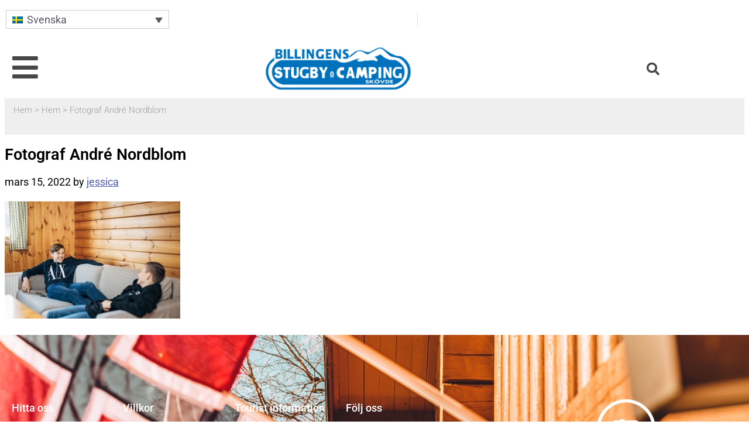

--- FILE ---
content_type: text/html; charset=UTF-8
request_url: https://billingensstugby.se/hem/fotograf-andre-nordblom-8/
body_size: 15587
content:
<!DOCTYPE html>
<html lang="sv-SE">
<head>
	<meta charset="UTF-8">
	<meta name="viewport" content="width=device-width, initial-scale=1.0, viewport-fit=cover" />		<meta name='robots' content='index, follow, max-image-preview:large, max-snippet:-1, max-video-preview:-1' />

	<!-- This site is optimized with the Yoast SEO plugin v26.8 - https://yoast.com/product/yoast-seo-wordpress/ -->
	<title>Fotograf André Nordblom - Billingens stugby &amp; camping</title>
	<link rel="canonical" href="https://billingensstugby.se/hem/fotograf-andre-nordblom-8/" />
	<meta property="og:locale" content="sv_SE" />
	<meta property="og:type" content="article" />
	<meta property="og:title" content="Fotograf André Nordblom - Billingens stugby &amp; camping" />
	<meta property="og:description" content="Mys i soffan i en stuga på Billingens stugby &amp; camping" />
	<meta property="og:url" content="https://billingensstugby.se/hem/fotograf-andre-nordblom-8/" />
	<meta property="og:site_name" content="Billingens stugby &amp; camping" />
	<meta property="article:modified_time" content="2022-03-15T10:00:19+00:00" />
	<meta property="og:image" content="https://billingensstugby.se/hem/fotograf-andre-nordblom-8" />
	<meta property="og:image:width" content="2560" />
	<meta property="og:image:height" content="1707" />
	<meta property="og:image:type" content="image/jpeg" />
	<meta name="twitter:card" content="summary_large_image" />
	<script type="application/ld+json" class="yoast-schema-graph">{"@context":"https://schema.org","@graph":[{"@type":"WebPage","@id":"https://billingensstugby.se/hem/fotograf-andre-nordblom-8/","url":"https://billingensstugby.se/hem/fotograf-andre-nordblom-8/","name":"Fotograf André Nordblom - Billingens stugby &amp; camping","isPartOf":{"@id":"https://billingensstugby.se/#website"},"primaryImageOfPage":{"@id":"https://billingensstugby.se/hem/fotograf-andre-nordblom-8/#primaryimage"},"image":{"@id":"https://billingensstugby.se/hem/fotograf-andre-nordblom-8/#primaryimage"},"thumbnailUrl":"https://billingensstugby.se/wp-content/uploads/2022/03/008-hires-_01A4299-scaled.jpg","datePublished":"2022-03-15T09:52:02+00:00","dateModified":"2022-03-15T10:00:19+00:00","breadcrumb":{"@id":"https://billingensstugby.se/hem/fotograf-andre-nordblom-8/#breadcrumb"},"inLanguage":"sv-SE","potentialAction":[{"@type":"ReadAction","target":["https://billingensstugby.se/hem/fotograf-andre-nordblom-8/"]}]},{"@type":"ImageObject","inLanguage":"sv-SE","@id":"https://billingensstugby.se/hem/fotograf-andre-nordblom-8/#primaryimage","url":"https://billingensstugby.se/wp-content/uploads/2022/03/008-hires-_01A4299-scaled.jpg","contentUrl":"https://billingensstugby.se/wp-content/uploads/2022/03/008-hires-_01A4299-scaled.jpg","width":2560,"height":1707,"caption":"Mys i soffan i en stuga på Billingens stugby & camping"},{"@type":"BreadcrumbList","@id":"https://billingensstugby.se/hem/fotograf-andre-nordblom-8/#breadcrumb","itemListElement":[{"@type":"ListItem","position":1,"name":"Hem","item":"https://billingensstugby.se/"},{"@type":"ListItem","position":2,"name":"Hem","item":"https://billingensstugby.se/"},{"@type":"ListItem","position":3,"name":"Fotograf André Nordblom"}]},{"@type":"WebSite","@id":"https://billingensstugby.se/#website","url":"https://billingensstugby.se/","name":"Billingens stugby &amp; camping","description":"Naturskön stugby &amp; camping belägen 3,5 km från centrum, på berget Billingen. Hyr ut stugor året runt. STF vandrarhem och SCR camping.","publisher":{"@id":"https://billingensstugby.se/#organization"},"potentialAction":[{"@type":"SearchAction","target":{"@type":"EntryPoint","urlTemplate":"https://billingensstugby.se/?s={search_term_string}"},"query-input":{"@type":"PropertyValueSpecification","valueRequired":true,"valueName":"search_term_string"}}],"inLanguage":"sv-SE"},{"@type":"Organization","@id":"https://billingensstugby.se/#organization","name":"Billingens stugby och camping","url":"https://billingensstugby.se/","logo":{"@type":"ImageObject","inLanguage":"sv-SE","@id":"https://billingensstugby.se/#/schema/logo/image/","url":"https://billingensstugby.se/wp-content/uploads/2016/11/loggabillingen-e1611223751434.png","contentUrl":"https://billingensstugby.se/wp-content/uploads/2016/11/loggabillingen-e1611223751434.png","width":402,"height":123,"caption":"Billingens stugby och camping"},"image":{"@id":"https://billingensstugby.se/#/schema/logo/image/"},"sameAs":["https://www.instagram.com/billingensstugby/"]}]}</script>
	<!-- / Yoast SEO plugin. -->


<link rel='dns-prefetch' href='//www.googletagmanager.com' />
<link rel='dns-prefetch' href='//fonts.googleapis.com' />
<link rel="alternate" type="application/rss+xml" title="Billingens stugby &amp; camping &raquo; Webbflöde" href="https://billingensstugby.se/feed/" />
<link rel="alternate" type="application/rss+xml" title="Billingens stugby &amp; camping &raquo; Kommentarsflöde" href="https://billingensstugby.se/comments/feed/" />
<link rel="alternate" type="application/rss+xml" title="Billingens stugby &amp; camping &raquo; Kommentarsflöde för Fotograf André Nordblom" href="https://billingensstugby.se/hem/fotograf-andre-nordblom-8/feed/" />
<link rel="alternate" title="oEmbed (JSON)" type="application/json+oembed" href="https://billingensstugby.se/wp-json/oembed/1.0/embed?url=https%3A%2F%2Fbillingensstugby.se%2Fhem%2Ffotograf-andre-nordblom-8%2F" />
<link rel="alternate" title="oEmbed (XML)" type="text/xml+oembed" href="https://billingensstugby.se/wp-json/oembed/1.0/embed?url=https%3A%2F%2Fbillingensstugby.se%2Fhem%2Ffotograf-andre-nordblom-8%2F&#038;format=xml" />
<style id='wp-img-auto-sizes-contain-inline-css'>
img:is([sizes=auto i],[sizes^="auto," i]){contain-intrinsic-size:3000px 1500px}
/*# sourceURL=wp-img-auto-sizes-contain-inline-css */
</style>
<style id='wp-emoji-styles-inline-css'>

	img.wp-smiley, img.emoji {
		display: inline !important;
		border: none !important;
		box-shadow: none !important;
		height: 1em !important;
		width: 1em !important;
		margin: 0 0.07em !important;
		vertical-align: -0.1em !important;
		background: none !important;
		padding: 0 !important;
	}
/*# sourceURL=wp-emoji-styles-inline-css */
</style>
<link rel='stylesheet' id='wp-block-library-css' href='https://billingensstugby.se/wp-includes/css/dist/block-library/style.min.css?ver=6.9' media='all' />
<style id='classic-theme-styles-inline-css'>
/*! This file is auto-generated */
.wp-block-button__link{color:#fff;background-color:#32373c;border-radius:9999px;box-shadow:none;text-decoration:none;padding:calc(.667em + 2px) calc(1.333em + 2px);font-size:1.125em}.wp-block-file__button{background:#32373c;color:#fff;text-decoration:none}
/*# sourceURL=/wp-includes/css/classic-themes.min.css */
</style>
<style id='global-styles-inline-css'>
:root{--wp--preset--aspect-ratio--square: 1;--wp--preset--aspect-ratio--4-3: 4/3;--wp--preset--aspect-ratio--3-4: 3/4;--wp--preset--aspect-ratio--3-2: 3/2;--wp--preset--aspect-ratio--2-3: 2/3;--wp--preset--aspect-ratio--16-9: 16/9;--wp--preset--aspect-ratio--9-16: 9/16;--wp--preset--color--black: #000000;--wp--preset--color--cyan-bluish-gray: #abb8c3;--wp--preset--color--white: #ffffff;--wp--preset--color--pale-pink: #f78da7;--wp--preset--color--vivid-red: #cf2e2e;--wp--preset--color--luminous-vivid-orange: #ff6900;--wp--preset--color--luminous-vivid-amber: #fcb900;--wp--preset--color--light-green-cyan: #7bdcb5;--wp--preset--color--vivid-green-cyan: #00d084;--wp--preset--color--pale-cyan-blue: #8ed1fc;--wp--preset--color--vivid-cyan-blue: #0693e3;--wp--preset--color--vivid-purple: #9b51e0;--wp--preset--color--theme-primary: #0073e5;--wp--preset--color--theme-secondary: #0073e5;--wp--preset--gradient--vivid-cyan-blue-to-vivid-purple: linear-gradient(135deg,rgb(6,147,227) 0%,rgb(155,81,224) 100%);--wp--preset--gradient--light-green-cyan-to-vivid-green-cyan: linear-gradient(135deg,rgb(122,220,180) 0%,rgb(0,208,130) 100%);--wp--preset--gradient--luminous-vivid-amber-to-luminous-vivid-orange: linear-gradient(135deg,rgb(252,185,0) 0%,rgb(255,105,0) 100%);--wp--preset--gradient--luminous-vivid-orange-to-vivid-red: linear-gradient(135deg,rgb(255,105,0) 0%,rgb(207,46,46) 100%);--wp--preset--gradient--very-light-gray-to-cyan-bluish-gray: linear-gradient(135deg,rgb(238,238,238) 0%,rgb(169,184,195) 100%);--wp--preset--gradient--cool-to-warm-spectrum: linear-gradient(135deg,rgb(74,234,220) 0%,rgb(151,120,209) 20%,rgb(207,42,186) 40%,rgb(238,44,130) 60%,rgb(251,105,98) 80%,rgb(254,248,76) 100%);--wp--preset--gradient--blush-light-purple: linear-gradient(135deg,rgb(255,206,236) 0%,rgb(152,150,240) 100%);--wp--preset--gradient--blush-bordeaux: linear-gradient(135deg,rgb(254,205,165) 0%,rgb(254,45,45) 50%,rgb(107,0,62) 100%);--wp--preset--gradient--luminous-dusk: linear-gradient(135deg,rgb(255,203,112) 0%,rgb(199,81,192) 50%,rgb(65,88,208) 100%);--wp--preset--gradient--pale-ocean: linear-gradient(135deg,rgb(255,245,203) 0%,rgb(182,227,212) 50%,rgb(51,167,181) 100%);--wp--preset--gradient--electric-grass: linear-gradient(135deg,rgb(202,248,128) 0%,rgb(113,206,126) 100%);--wp--preset--gradient--midnight: linear-gradient(135deg,rgb(2,3,129) 0%,rgb(40,116,252) 100%);--wp--preset--font-size--small: 12px;--wp--preset--font-size--medium: 20px;--wp--preset--font-size--large: 20px;--wp--preset--font-size--x-large: 42px;--wp--preset--font-size--normal: 18px;--wp--preset--font-size--larger: 24px;--wp--preset--spacing--20: 0.44rem;--wp--preset--spacing--30: 0.67rem;--wp--preset--spacing--40: 1rem;--wp--preset--spacing--50: 1.5rem;--wp--preset--spacing--60: 2.25rem;--wp--preset--spacing--70: 3.38rem;--wp--preset--spacing--80: 5.06rem;--wp--preset--shadow--natural: 6px 6px 9px rgba(0, 0, 0, 0.2);--wp--preset--shadow--deep: 12px 12px 50px rgba(0, 0, 0, 0.4);--wp--preset--shadow--sharp: 6px 6px 0px rgba(0, 0, 0, 0.2);--wp--preset--shadow--outlined: 6px 6px 0px -3px rgb(255, 255, 255), 6px 6px rgb(0, 0, 0);--wp--preset--shadow--crisp: 6px 6px 0px rgb(0, 0, 0);}:where(.is-layout-flex){gap: 0.5em;}:where(.is-layout-grid){gap: 0.5em;}body .is-layout-flex{display: flex;}.is-layout-flex{flex-wrap: wrap;align-items: center;}.is-layout-flex > :is(*, div){margin: 0;}body .is-layout-grid{display: grid;}.is-layout-grid > :is(*, div){margin: 0;}:where(.wp-block-columns.is-layout-flex){gap: 2em;}:where(.wp-block-columns.is-layout-grid){gap: 2em;}:where(.wp-block-post-template.is-layout-flex){gap: 1.25em;}:where(.wp-block-post-template.is-layout-grid){gap: 1.25em;}.has-black-color{color: var(--wp--preset--color--black) !important;}.has-cyan-bluish-gray-color{color: var(--wp--preset--color--cyan-bluish-gray) !important;}.has-white-color{color: var(--wp--preset--color--white) !important;}.has-pale-pink-color{color: var(--wp--preset--color--pale-pink) !important;}.has-vivid-red-color{color: var(--wp--preset--color--vivid-red) !important;}.has-luminous-vivid-orange-color{color: var(--wp--preset--color--luminous-vivid-orange) !important;}.has-luminous-vivid-amber-color{color: var(--wp--preset--color--luminous-vivid-amber) !important;}.has-light-green-cyan-color{color: var(--wp--preset--color--light-green-cyan) !important;}.has-vivid-green-cyan-color{color: var(--wp--preset--color--vivid-green-cyan) !important;}.has-pale-cyan-blue-color{color: var(--wp--preset--color--pale-cyan-blue) !important;}.has-vivid-cyan-blue-color{color: var(--wp--preset--color--vivid-cyan-blue) !important;}.has-vivid-purple-color{color: var(--wp--preset--color--vivid-purple) !important;}.has-black-background-color{background-color: var(--wp--preset--color--black) !important;}.has-cyan-bluish-gray-background-color{background-color: var(--wp--preset--color--cyan-bluish-gray) !important;}.has-white-background-color{background-color: var(--wp--preset--color--white) !important;}.has-pale-pink-background-color{background-color: var(--wp--preset--color--pale-pink) !important;}.has-vivid-red-background-color{background-color: var(--wp--preset--color--vivid-red) !important;}.has-luminous-vivid-orange-background-color{background-color: var(--wp--preset--color--luminous-vivid-orange) !important;}.has-luminous-vivid-amber-background-color{background-color: var(--wp--preset--color--luminous-vivid-amber) !important;}.has-light-green-cyan-background-color{background-color: var(--wp--preset--color--light-green-cyan) !important;}.has-vivid-green-cyan-background-color{background-color: var(--wp--preset--color--vivid-green-cyan) !important;}.has-pale-cyan-blue-background-color{background-color: var(--wp--preset--color--pale-cyan-blue) !important;}.has-vivid-cyan-blue-background-color{background-color: var(--wp--preset--color--vivid-cyan-blue) !important;}.has-vivid-purple-background-color{background-color: var(--wp--preset--color--vivid-purple) !important;}.has-black-border-color{border-color: var(--wp--preset--color--black) !important;}.has-cyan-bluish-gray-border-color{border-color: var(--wp--preset--color--cyan-bluish-gray) !important;}.has-white-border-color{border-color: var(--wp--preset--color--white) !important;}.has-pale-pink-border-color{border-color: var(--wp--preset--color--pale-pink) !important;}.has-vivid-red-border-color{border-color: var(--wp--preset--color--vivid-red) !important;}.has-luminous-vivid-orange-border-color{border-color: var(--wp--preset--color--luminous-vivid-orange) !important;}.has-luminous-vivid-amber-border-color{border-color: var(--wp--preset--color--luminous-vivid-amber) !important;}.has-light-green-cyan-border-color{border-color: var(--wp--preset--color--light-green-cyan) !important;}.has-vivid-green-cyan-border-color{border-color: var(--wp--preset--color--vivid-green-cyan) !important;}.has-pale-cyan-blue-border-color{border-color: var(--wp--preset--color--pale-cyan-blue) !important;}.has-vivid-cyan-blue-border-color{border-color: var(--wp--preset--color--vivid-cyan-blue) !important;}.has-vivid-purple-border-color{border-color: var(--wp--preset--color--vivid-purple) !important;}.has-vivid-cyan-blue-to-vivid-purple-gradient-background{background: var(--wp--preset--gradient--vivid-cyan-blue-to-vivid-purple) !important;}.has-light-green-cyan-to-vivid-green-cyan-gradient-background{background: var(--wp--preset--gradient--light-green-cyan-to-vivid-green-cyan) !important;}.has-luminous-vivid-amber-to-luminous-vivid-orange-gradient-background{background: var(--wp--preset--gradient--luminous-vivid-amber-to-luminous-vivid-orange) !important;}.has-luminous-vivid-orange-to-vivid-red-gradient-background{background: var(--wp--preset--gradient--luminous-vivid-orange-to-vivid-red) !important;}.has-very-light-gray-to-cyan-bluish-gray-gradient-background{background: var(--wp--preset--gradient--very-light-gray-to-cyan-bluish-gray) !important;}.has-cool-to-warm-spectrum-gradient-background{background: var(--wp--preset--gradient--cool-to-warm-spectrum) !important;}.has-blush-light-purple-gradient-background{background: var(--wp--preset--gradient--blush-light-purple) !important;}.has-blush-bordeaux-gradient-background{background: var(--wp--preset--gradient--blush-bordeaux) !important;}.has-luminous-dusk-gradient-background{background: var(--wp--preset--gradient--luminous-dusk) !important;}.has-pale-ocean-gradient-background{background: var(--wp--preset--gradient--pale-ocean) !important;}.has-electric-grass-gradient-background{background: var(--wp--preset--gradient--electric-grass) !important;}.has-midnight-gradient-background{background: var(--wp--preset--gradient--midnight) !important;}.has-small-font-size{font-size: var(--wp--preset--font-size--small) !important;}.has-medium-font-size{font-size: var(--wp--preset--font-size--medium) !important;}.has-large-font-size{font-size: var(--wp--preset--font-size--large) !important;}.has-x-large-font-size{font-size: var(--wp--preset--font-size--x-large) !important;}
:where(.wp-block-post-template.is-layout-flex){gap: 1.25em;}:where(.wp-block-post-template.is-layout-grid){gap: 1.25em;}
:where(.wp-block-term-template.is-layout-flex){gap: 1.25em;}:where(.wp-block-term-template.is-layout-grid){gap: 1.25em;}
:where(.wp-block-columns.is-layout-flex){gap: 2em;}:where(.wp-block-columns.is-layout-grid){gap: 2em;}
:root :where(.wp-block-pullquote){font-size: 1.5em;line-height: 1.6;}
/*# sourceURL=global-styles-inline-css */
</style>
<link rel='stylesheet' id='wpml-legacy-dropdown-click-0-css' href='https://billingensstugby.se/wp-content/plugins/sitepress-multilingual-cms/templates/language-switchers/legacy-dropdown-click/style.min.css?ver=1' media='all' />
<style id='wpml-legacy-dropdown-click-0-inline-css'>
.wpml-ls-statics-shortcode_actions{background-color:#eeeeee;}.wpml-ls-statics-shortcode_actions, .wpml-ls-statics-shortcode_actions .wpml-ls-sub-menu, .wpml-ls-statics-shortcode_actions a {border-color:#cdcdcd;}.wpml-ls-statics-shortcode_actions a, .wpml-ls-statics-shortcode_actions .wpml-ls-sub-menu a, .wpml-ls-statics-shortcode_actions .wpml-ls-sub-menu a:link, .wpml-ls-statics-shortcode_actions li:not(.wpml-ls-current-language) .wpml-ls-link, .wpml-ls-statics-shortcode_actions li:not(.wpml-ls-current-language) .wpml-ls-link:link {color:#444444;background-color:#ffffff;}.wpml-ls-statics-shortcode_actions .wpml-ls-sub-menu a:hover,.wpml-ls-statics-shortcode_actions .wpml-ls-sub-menu a:focus, .wpml-ls-statics-shortcode_actions .wpml-ls-sub-menu a:link:hover, .wpml-ls-statics-shortcode_actions .wpml-ls-sub-menu a:link:focus {color:#000000;background-color:#eeeeee;}.wpml-ls-statics-shortcode_actions .wpml-ls-current-language > a {color:#444444;background-color:#ffffff;}.wpml-ls-statics-shortcode_actions .wpml-ls-current-language:hover>a, .wpml-ls-statics-shortcode_actions .wpml-ls-current-language>a:focus {color:#000000;background-color:#eeeeee;}
/*# sourceURL=wpml-legacy-dropdown-click-0-inline-css */
</style>
<link rel='stylesheet' id='cms-navigation-style-base-css' href='https://billingensstugby.se/wp-content/plugins/wpml-cms-nav/res/css/cms-navigation-base.css?ver=1.5.6' media='screen' />
<link rel='stylesheet' id='cms-navigation-style-css' href='https://billingensstugby.se/wp-content/plugins/wpml-cms-nav/res/css/cms-navigation.css?ver=1.5.6' media='screen' />
<link rel='stylesheet' id='billingenstugby-2-fonts-css' href='https://fonts.googleapis.com/css?family=Source+Sans+Pro%3A400%2C400i%2C600%2C700&#038;display=swap&#038;ver=3.4.0' media='all' />
<link rel='stylesheet' id='dashicons-css' href='https://billingensstugby.se/wp-includes/css/dashicons.min.css?ver=6.9' media='all' />
<link rel='stylesheet' id='elementor-frontend-css' href='https://billingensstugby.se/wp-content/plugins/elementor/assets/css/frontend.min.css?ver=3.35.0' media='all' />
<link rel='stylesheet' id='widget-nav-menu-css' href='https://billingensstugby.se/wp-content/plugins/elementor-pro/assets/css/widget-nav-menu.min.css?ver=3.34.4' media='all' />
<link rel='stylesheet' id='e-animation-fadeInLeft-css' href='https://billingensstugby.se/wp-content/plugins/elementor/assets/lib/animations/styles/fadeInLeft.min.css?ver=3.35.0' media='all' />
<link rel='stylesheet' id='e-popup-css' href='https://billingensstugby.se/wp-content/plugins/elementor-pro/assets/css/conditionals/popup.min.css?ver=3.34.4' media='all' />
<link rel='stylesheet' id='widget-icon-list-css' href='https://billingensstugby.se/wp-content/plugins/elementor/assets/css/widget-icon-list.min.css?ver=3.35.0' media='all' />
<link rel='stylesheet' id='widget-image-css' href='https://billingensstugby.se/wp-content/plugins/elementor/assets/css/widget-image.min.css?ver=3.35.0' media='all' />
<link rel='stylesheet' id='widget-search-form-css' href='https://billingensstugby.se/wp-content/plugins/elementor-pro/assets/css/widget-search-form.min.css?ver=3.34.4' media='all' />
<link rel='stylesheet' id='elementor-icons-shared-0-css' href='https://billingensstugby.se/wp-content/plugins/elementor/assets/lib/font-awesome/css/fontawesome.min.css?ver=5.15.3' media='all' />
<link rel='stylesheet' id='elementor-icons-fa-solid-css' href='https://billingensstugby.se/wp-content/plugins/elementor/assets/lib/font-awesome/css/solid.min.css?ver=5.15.3' media='all' />
<link rel='stylesheet' id='widget-breadcrumbs-css' href='https://billingensstugby.se/wp-content/plugins/elementor-pro/assets/css/widget-breadcrumbs.min.css?ver=3.34.4' media='all' />
<link rel='stylesheet' id='widget-heading-css' href='https://billingensstugby.se/wp-content/plugins/elementor/assets/css/widget-heading.min.css?ver=3.35.0' media='all' />
<link rel='stylesheet' id='widget-social-icons-css' href='https://billingensstugby.se/wp-content/plugins/elementor/assets/css/widget-social-icons.min.css?ver=3.35.0' media='all' />
<link rel='stylesheet' id='e-apple-webkit-css' href='https://billingensstugby.se/wp-content/plugins/elementor/assets/css/conditionals/apple-webkit.min.css?ver=3.35.0' media='all' />
<link rel='stylesheet' id='elementor-icons-css' href='https://billingensstugby.se/wp-content/plugins/elementor/assets/lib/eicons/css/elementor-icons.min.css?ver=5.47.0' media='all' />
<link rel='stylesheet' id='elementor-post-978-css' href='https://billingensstugby.se/wp-content/uploads/elementor/css/post-978.css?ver=1770084057' media='all' />
<link rel='stylesheet' id='elementor-post-1223-css' href='https://billingensstugby.se/wp-content/uploads/elementor/css/post-1223.css?ver=1770084057' media='all' />
<link rel='stylesheet' id='elementor-post-982-css' href='https://billingensstugby.se/wp-content/uploads/elementor/css/post-982.css?ver=1770084057' media='all' />
<link rel='stylesheet' id='elementor-post-1074-css' href='https://billingensstugby.se/wp-content/uploads/elementor/css/post-1074.css?ver=1770084057' media='all' />
<link rel='stylesheet' id='ecs-styles-css' href='https://billingensstugby.se/wp-content/plugins/ele-custom-skin/assets/css/ecs-style.css?ver=3.1.9' media='all' />
<link rel='stylesheet' id='elementor-post-1249-css' href='https://billingensstugby.se/wp-content/uploads/elementor/css/post-1249.css?ver=1612789506' media='all' />
<link rel='stylesheet' id='elementor-gf-local-roboto-css' href='https://billingensstugby.se/wp-content/uploads/elementor/google-fonts/css/roboto.css?ver=1742263646' media='all' />
<link rel='stylesheet' id='elementor-gf-local-robotoslab-css' href='https://billingensstugby.se/wp-content/uploads/elementor/google-fonts/css/robotoslab.css?ver=1742263648' media='all' />
<link rel='stylesheet' id='elementor-icons-fa-regular-css' href='https://billingensstugby.se/wp-content/plugins/elementor/assets/lib/font-awesome/css/regular.min.css?ver=5.15.3' media='all' />
<link rel='stylesheet' id='elementor-icons-fa-brands-css' href='https://billingensstugby.se/wp-content/plugins/elementor/assets/lib/font-awesome/css/brands.min.css?ver=5.15.3' media='all' />
<script src="https://billingensstugby.se/wp-includes/js/jquery/jquery.min.js?ver=3.7.1" id="jquery-core-js"></script>
<script src="https://billingensstugby.se/wp-includes/js/jquery/jquery-migrate.min.js?ver=3.4.1" id="jquery-migrate-js"></script>
<script src="https://billingensstugby.se/wp-content/plugins/sitepress-multilingual-cms/templates/language-switchers/legacy-dropdown-click/script.min.js?ver=1" id="wpml-legacy-dropdown-click-0-js"></script>

<!-- Kodblock för ”Google-tagg (gtag.js)” tillagt av Site Kit -->
<!-- Kodblock för ”Google Analytics” tillagt av Site Kit -->
<script src="https://www.googletagmanager.com/gtag/js?id=GT-NBJ46W3" id="google_gtagjs-js" async></script>
<script id="google_gtagjs-js-after">
window.dataLayer = window.dataLayer || [];function gtag(){dataLayer.push(arguments);}
gtag("set","linker",{"domains":["billingensstugby.se"]});
gtag("js", new Date());
gtag("set", "developer_id.dZTNiMT", true);
gtag("config", "GT-NBJ46W3");
//# sourceURL=google_gtagjs-js-after
</script>
<script id="ecs_ajax_load-js-extra">
var ecs_ajax_params = {"ajaxurl":"https://billingensstugby.se/wp-admin/admin-ajax.php","posts":"{\"page\":0,\"pagename\":\"fotograf-andre-nordblom-8\",\"error\":\"\",\"m\":\"\",\"p\":3048,\"post_parent\":\"\",\"subpost\":\"\",\"subpost_id\":\"\",\"attachment\":\"\",\"attachment_id\":3048,\"name\":\"fotograf-andre-nordblom-8\",\"page_id\":0,\"second\":\"\",\"minute\":\"\",\"hour\":\"\",\"day\":0,\"monthnum\":0,\"year\":0,\"w\":0,\"category_name\":\"\",\"tag\":\"\",\"cat\":\"\",\"tag_id\":\"\",\"author\":\"\",\"author_name\":\"\",\"feed\":\"\",\"tb\":\"\",\"paged\":0,\"meta_key\":\"\",\"meta_value\":\"\",\"preview\":\"\",\"s\":\"\",\"sentence\":\"\",\"title\":\"\",\"fields\":\"all\",\"menu_order\":\"\",\"embed\":\"\",\"category__in\":[],\"category__not_in\":[],\"category__and\":[],\"post__in\":[],\"post__not_in\":[],\"post_name__in\":[],\"tag__in\":[],\"tag__not_in\":[],\"tag__and\":[],\"tag_slug__in\":[],\"tag_slug__and\":[],\"post_parent__in\":[],\"post_parent__not_in\":[],\"author__in\":[],\"author__not_in\":[],\"search_columns\":[],\"ignore_sticky_posts\":false,\"suppress_filters\":false,\"cache_results\":true,\"update_post_term_cache\":true,\"update_menu_item_cache\":false,\"lazy_load_term_meta\":true,\"update_post_meta_cache\":true,\"post_type\":\"attachment\",\"posts_per_page\":6,\"nopaging\":false,\"comments_per_page\":\"50\",\"no_found_rows\":false,\"order\":\"DESC\"}"};
//# sourceURL=ecs_ajax_load-js-extra
</script>
<script src="https://billingensstugby.se/wp-content/plugins/ele-custom-skin/assets/js/ecs_ajax_pagination.js?ver=3.1.9" id="ecs_ajax_load-js"></script>
<script src="https://billingensstugby.se/wp-content/plugins/ele-custom-skin/assets/js/ecs.js?ver=3.1.9" id="ecs-script-js"></script>
<link rel="https://api.w.org/" href="https://billingensstugby.se/wp-json/" /><link rel="alternate" title="JSON" type="application/json" href="https://billingensstugby.se/wp-json/wp/v2/media/3048" /><link rel="EditURI" type="application/rsd+xml" title="RSD" href="https://billingensstugby.se/xmlrpc.php?rsd" />
<meta name="generator" content="WordPress 6.9" />
<link rel='shortlink' href='https://billingensstugby.se/?p=3048' />
<meta name="generator" content="WPML ver:4.8.6 stt:1,3,51;" />
<meta name="generator" content="Site Kit by Google 1.171.0" /><link rel="icon" href="https://billingensstugby.se/wp-content/themes/billingen-2/images/favicon.ico" />
    <!-- Google Tag Manager -->
        <script>(function(w,d,s,l,i){w[l]=w[l]||[];w[l].push({'gtm.start':
        new Date().getTime(),event:'gtm.js'});var f=d.getElementsByTagName(s)[0],
        j=d.createElement(s),dl=l!='dataLayer'?'&l='+l:'';j.async=true;j.src=
        'https://www.googletagmanager.com/gtm.js?id='+i+dl;f.parentNode.insertBefore(j,f);
        })(window,document,'script','dataLayer','GTM-PLCKG3T');</script>
    <!-- End Google Tag Manager -->
<meta name="generator" content="Elementor 3.35.0; features: additional_custom_breakpoints; settings: css_print_method-external, google_font-enabled, font_display-auto">
			<style>
				.e-con.e-parent:nth-of-type(n+4):not(.e-lazyloaded):not(.e-no-lazyload),
				.e-con.e-parent:nth-of-type(n+4):not(.e-lazyloaded):not(.e-no-lazyload) * {
					background-image: none !important;
				}
				@media screen and (max-height: 1024px) {
					.e-con.e-parent:nth-of-type(n+3):not(.e-lazyloaded):not(.e-no-lazyload),
					.e-con.e-parent:nth-of-type(n+3):not(.e-lazyloaded):not(.e-no-lazyload) * {
						background-image: none !important;
					}
				}
				@media screen and (max-height: 640px) {
					.e-con.e-parent:nth-of-type(n+2):not(.e-lazyloaded):not(.e-no-lazyload),
					.e-con.e-parent:nth-of-type(n+2):not(.e-lazyloaded):not(.e-no-lazyload) * {
						background-image: none !important;
					}
				}
			</style>
			</head>
<body class="attachment wp-singular attachment-template-default attachmentid-3048 attachment-jpeg wp-custom-logo wp-embed-responsive wp-theme-genesis wp-child-theme-billingen-2 header-full-width content-sidebar genesis-breadcrumbs-hidden genesis-footer-widgets-visible has-no-blocks elementor-default elementor-kit-978">
		<header data-elementor-type="header" data-elementor-id="982" class="elementor elementor-982 elementor-location-header" data-elementor-post-type="elementor_library">
					<section class="elementor-section elementor-top-section elementor-element elementor-element-7520679 elementor-section-full_width elementor-section-content-middle elementor-section-stretched elementor-hidden-desktop elementor-hidden-tablet elementor-section-height-default elementor-section-height-default" data-id="7520679" data-element_type="section" data-e-type="section" data-settings="{&quot;stretch_section&quot;:&quot;section-stretched&quot;,&quot;background_background&quot;:&quot;classic&quot;}">
						<div class="elementor-container elementor-column-gap-wide">
					<div class="elementor-column elementor-col-50 elementor-top-column elementor-element elementor-element-83da61e sprak" data-id="83da61e" data-element_type="column" data-e-type="column">
			<div class="elementor-widget-wrap elementor-element-populated">
						<div class="elementor-element elementor-element-0f4229e sprak elementor-widget elementor-widget-wpml-language-switcher" data-id="0f4229e" data-element_type="widget" data-e-type="widget" data-widget_type="wpml-language-switcher.default">
				<div class="elementor-widget-container">
					<div class="wpml-elementor-ls">
<div class="wpml-ls-statics-shortcode_actions wpml-ls wpml-ls-legacy-dropdown-click js-wpml-ls-legacy-dropdown-click" id="lang_sel_click">
	<ul role="menu">

		<li class="wpml-ls-slot-shortcode_actions wpml-ls-item wpml-ls-item-sv wpml-ls-current-language wpml-ls-first-item wpml-ls-item-legacy-dropdown-click" role="none">

			<a href="#" class="js-wpml-ls-item-toggle wpml-ls-item-toggle lang_sel_sel icl-sv" role="menuitem" title="Byt till Svenska">
                                                    <img
            class="wpml-ls-flag iclflag"
            src="https://billingensstugby.se/wp-content/plugins/sitepress-multilingual-cms/res/flags/sv.png"
            alt=""
            width=18
            height=12
    /><span class="wpml-ls-native icl_lang_sel_native" role="menuitem">Svenska</span></a>

			<ul class="js-wpml-ls-sub-menu wpml-ls-sub-menu" role="menu">
				
					<li class="icl-de wpml-ls-slot-shortcode_actions wpml-ls-item wpml-ls-item-de" role="none">
						<a href="https://billingensstugby.se/de/hem/fotograf-andre-nordblom-8-2/" class="wpml-ls-link" role="menuitem" aria-label="Byt till Deutsch" title="Byt till Deutsch">
                                                                <img
            class="wpml-ls-flag iclflag"
            src="https://billingensstugby.se/wp-content/plugins/sitepress-multilingual-cms/res/flags/de.png"
            alt=""
            width=18
            height=12
    /><span class="wpml-ls-native icl_lang_sel_native" lang="de">Deutsch</span></a>
					</li>

				
					<li class="icl-en wpml-ls-slot-shortcode_actions wpml-ls-item wpml-ls-item-en wpml-ls-last-item" role="none">
						<a href="https://billingensstugby.se/en/hem/fotograf-andre-nordblom-8-2/" class="wpml-ls-link" role="menuitem" aria-label="Byt till English" title="Byt till English">
                                                                <img
            class="wpml-ls-flag iclflag"
            src="https://billingensstugby.se/wp-content/plugins/sitepress-multilingual-cms/res/flags/en.png"
            alt=""
            width=18
            height=12
    /><span class="wpml-ls-native icl_lang_sel_native" lang="en">English</span></a>
					</li>

							</ul>

		</li>

	</ul>
</div>
</div>				</div>
				</div>
					</div>
		</div>
				<div class="elementor-column elementor-col-50 elementor-top-column elementor-element elementor-element-92161fe telefon" data-id="92161fe" data-element_type="column" data-e-type="column">
			<div class="elementor-widget-wrap elementor-element-populated">
						<div class="elementor-element elementor-element-6f86ad5 elementor-icon-list--layout-inline elementor-align-end elementor-tablet-align-end elementor-mobile-align-center elementor-list-item-link-full_width elementor-widget elementor-widget-icon-list" data-id="6f86ad5" data-element_type="widget" data-e-type="widget" data-widget_type="icon-list.default">
				<div class="elementor-widget-container">
							<ul class="elementor-icon-list-items elementor-inline-items">
							<li class="elementor-icon-list-item elementor-inline-item">
											<span class="elementor-icon-list-icon">
							<i aria-hidden="true" class="fas fa-phone-alt"></i>						</span>
										<span class="elementor-icon-list-text">0500-471633</span>
									</li>
								<li class="elementor-icon-list-item elementor-inline-item">
											<a href="https://billingensstugby.se/bokningsformulaer/">

												<span class="elementor-icon-list-icon">
							<i aria-hidden="true" class="far fa-calendar-alt"></i>						</span>
										<span class="elementor-icon-list-text">Boka</span>
											</a>
									</li>
						</ul>
						</div>
				</div>
					</div>
		</div>
					</div>
		</section>
				<section class="elementor-section elementor-top-section elementor-element elementor-element-d2b516e elementor-section-height-min-height elementor-section-content-middle elementor-section-stretched elementor-hidden-phone elementor-section-boxed elementor-section-height-default elementor-section-items-middle" data-id="d2b516e" data-element_type="section" data-e-type="section" data-settings="{&quot;stretch_section&quot;:&quot;section-stretched&quot;}">
							<div class="elementor-background-overlay"></div>
							<div class="elementor-container elementor-column-gap-default">
					<div class="elementor-column elementor-col-50 elementor-top-column elementor-element elementor-element-97255c7" data-id="97255c7" data-element_type="column" data-e-type="column">
			<div class="elementor-widget-wrap elementor-element-populated">
						<div class="elementor-element elementor-element-34d0f2e elementor-widget elementor-widget-wpml-language-switcher" data-id="34d0f2e" data-element_type="widget" data-e-type="widget" data-widget_type="wpml-language-switcher.default">
				<div class="elementor-widget-container">
					<div class="wpml-elementor-ls">
<div class="wpml-ls-statics-shortcode_actions wpml-ls wpml-ls-legacy-dropdown-click js-wpml-ls-legacy-dropdown-click" id="lang_sel_click">
	<ul role="menu">

		<li class="wpml-ls-slot-shortcode_actions wpml-ls-item wpml-ls-item-sv wpml-ls-current-language wpml-ls-first-item wpml-ls-item-legacy-dropdown-click" role="none">

			<a href="#" class="js-wpml-ls-item-toggle wpml-ls-item-toggle lang_sel_sel icl-sv" role="menuitem" title="Byt till Svenska">
                                                    <img
            class="wpml-ls-flag iclflag"
            src="https://billingensstugby.se/wp-content/plugins/sitepress-multilingual-cms/res/flags/sv.png"
            alt=""
            width=18
            height=12
    /><span class="wpml-ls-native icl_lang_sel_native" role="menuitem">Svenska</span></a>

			<ul class="js-wpml-ls-sub-menu wpml-ls-sub-menu" role="menu">
				
					<li class="icl-de wpml-ls-slot-shortcode_actions wpml-ls-item wpml-ls-item-de" role="none">
						<a href="https://billingensstugby.se/de/hem/fotograf-andre-nordblom-8-2/" class="wpml-ls-link" role="menuitem" aria-label="Byt till Deutsch" title="Byt till Deutsch">
                                                                <img
            class="wpml-ls-flag iclflag"
            src="https://billingensstugby.se/wp-content/plugins/sitepress-multilingual-cms/res/flags/de.png"
            alt=""
            width=18
            height=12
    /><span class="wpml-ls-native icl_lang_sel_native" lang="de">Deutsch</span></a>
					</li>

				
					<li class="icl-en wpml-ls-slot-shortcode_actions wpml-ls-item wpml-ls-item-en wpml-ls-last-item" role="none">
						<a href="https://billingensstugby.se/en/hem/fotograf-andre-nordblom-8-2/" class="wpml-ls-link" role="menuitem" aria-label="Byt till English" title="Byt till English">
                                                                <img
            class="wpml-ls-flag iclflag"
            src="https://billingensstugby.se/wp-content/plugins/sitepress-multilingual-cms/res/flags/en.png"
            alt=""
            width=18
            height=12
    /><span class="wpml-ls-native icl_lang_sel_native" lang="en">English</span></a>
					</li>

							</ul>

		</li>

	</ul>
</div>
</div>				</div>
				</div>
					</div>
		</div>
				<div class="elementor-column elementor-col-50 elementor-top-column elementor-element elementor-element-7c4f4dc" data-id="7c4f4dc" data-element_type="column" data-e-type="column">
			<div class="elementor-widget-wrap elementor-element-populated">
						<div class="elementor-element elementor-element-76362ba elementor-icon-list--layout-inline elementor-align-end elementor-list-item-link-full_width elementor-widget elementor-widget-icon-list" data-id="76362ba" data-element_type="widget" data-e-type="widget" data-widget_type="icon-list.default">
				<div class="elementor-widget-container">
							<ul class="elementor-icon-list-items elementor-inline-items">
							<li class="elementor-icon-list-item elementor-inline-item">
											<span class="elementor-icon-list-icon">
							<i aria-hidden="true" class="fas fa-phone-alt"></i>						</span>
										<span class="elementor-icon-list-text">0500-471633</span>
									</li>
								<li class="elementor-icon-list-item elementor-inline-item">
											<a href="https://billingensstugby.se/bokningsformulaer/">

												<span class="elementor-icon-list-icon">
							<i aria-hidden="true" class="far fa-calendar-alt"></i>						</span>
										<span class="elementor-icon-list-text">Boka</span>
											</a>
									</li>
						</ul>
						</div>
				</div>
					</div>
		</div>
					</div>
		</section>
				<section class="elementor-section elementor-top-section elementor-element elementor-element-674959c elementor-section-content-middle elementor-section-height-min-height elementor-section-boxed elementor-section-height-default elementor-section-items-middle" data-id="674959c" data-element_type="section" data-e-type="section">
						<div class="elementor-container elementor-column-gap-default">
					<div class="elementor-column elementor-col-33 elementor-top-column elementor-element elementor-element-eb94c93" data-id="eb94c93" data-element_type="column" data-e-type="column">
			<div class="elementor-widget-wrap elementor-element-populated">
						<div class="elementor-element elementor-element-c469aca elementor-widget__width-auto elementor-view-default elementor-widget elementor-widget-icon" data-id="c469aca" data-element_type="widget" data-e-type="widget" data-widget_type="icon.default">
				<div class="elementor-widget-container">
							<div class="elementor-icon-wrapper">
			<a class="elementor-icon" href="#elementor-action%3Aaction%3Dpopup%3Aopen%26settings%3DeyJpZCI6MTIyMywidG9nZ2xlIjpmYWxzZX0%3D">
			<i aria-hidden="true" class="fas fa-bars"></i>			</a>
		</div>
						</div>
				</div>
					</div>
		</div>
				<div class="elementor-column elementor-col-33 elementor-top-column elementor-element elementor-element-795885e" data-id="795885e" data-element_type="column" data-e-type="column">
			<div class="elementor-widget-wrap elementor-element-populated">
						<div class="elementor-element elementor-element-3dec3dd elementor-widget elementor-widget-theme-site-logo elementor-widget-image" data-id="3dec3dd" data-element_type="widget" data-e-type="widget" data-widget_type="theme-site-logo.default">
				<div class="elementor-widget-container">
											<a href="https://billingensstugby.se">
			<img width="300" height="92" src="https://billingensstugby.se/wp-content/uploads/2016/11/loggabillingen-e1611223751434-300x92.png" class="attachment-medium size-medium wp-image-23" alt="" srcset="https://billingensstugby.se/wp-content/uploads/2016/11/loggabillingen-e1611223751434-300x92.png 300w, https://billingensstugby.se/wp-content/uploads/2016/11/loggabillingen-e1611223751434.png 402w" sizes="(max-width: 300px) 100vw, 300px" />				</a>
											</div>
				</div>
					</div>
		</div>
				<div class="elementor-column elementor-col-33 elementor-top-column elementor-element elementor-element-ade1e07" data-id="ade1e07" data-element_type="column" data-e-type="column">
			<div class="elementor-widget-wrap elementor-element-populated">
						<div class="elementor-element elementor-element-e1a7085 elementor-search-form--skin-full_screen elementor-widget__width-auto elementor-widget elementor-widget-search-form" data-id="e1a7085" data-element_type="widget" data-e-type="widget" data-settings="{&quot;skin&quot;:&quot;full_screen&quot;}" data-widget_type="search-form.default">
				<div class="elementor-widget-container">
							<search role="search">
			<form class="elementor-search-form" action="https://billingensstugby.se" method="get">
												<div class="elementor-search-form__toggle" role="button" tabindex="0" aria-label="Sök">
					<i aria-hidden="true" class="fas fa-search"></i>				</div>
								<div class="elementor-search-form__container">
					<label class="elementor-screen-only" for="elementor-search-form-e1a7085">Sök</label>

					
					<input id="elementor-search-form-e1a7085" placeholder="Sök..." class="elementor-search-form__input" type="search" name="s" value="">
					<input type='hidden' name='lang' value='sv' />
					
										<div class="dialog-lightbox-close-button dialog-close-button" role="button" tabindex="0" aria-label="Stäng denna sökruta.">
						<i aria-hidden="true" class="eicon-close"></i>					</div>
									</div>
			</form>
		</search>
						</div>
				</div>
					</div>
		</div>
					</div>
		</section>
				<section class="elementor-section elementor-top-section elementor-element elementor-element-ab66a0d elementor-section-height-min-height dc-has-condition dc-condition-equal elementor-section-boxed elementor-section-height-default elementor-section-items-middle" data-id="ab66a0d" data-element_type="section" data-e-type="section" data-settings="{&quot;background_background&quot;:&quot;classic&quot;}">
						<div class="elementor-container elementor-column-gap-default">
					<div class="elementor-column elementor-col-100 elementor-top-column elementor-element elementor-element-ae2e2e9" data-id="ae2e2e9" data-element_type="column" data-e-type="column">
			<div class="elementor-widget-wrap elementor-element-populated">
						<div class="elementor-element elementor-element-0fc164a elementor-align-left elementor-widget elementor-widget-breadcrumbs" data-id="0fc164a" data-element_type="widget" data-e-type="widget" data-widget_type="breadcrumbs.default">
				<div class="elementor-widget-container">
					<p id="breadcrumbs"><span><span><a href="https://billingensstugby.se/">Hem</a></span> &gt; <span><a href="https://billingensstugby.se/">Hem</a></span> &gt; <span class="breadcrumb_last" aria-current="page">Fotograf André Nordblom</span></span></p>				</div>
				</div>
					</div>
		</div>
					</div>
		</section>
				</header>
		<div class="content-sidebar-wrap"><main class="content" id="genesis-content"><article class="post-3048 attachment type-attachment status-inherit entry" aria-label="Fotograf André Nordblom"><header class="entry-header"><h1 class="entry-title">Fotograf André Nordblom</h1>
<p class="entry-meta"><time class="entry-time">mars 15, 2022</time> by <span class="entry-author"><a href="https://billingensstugby.se/author/jessica/" class="entry-author-link" rel="author"><span class="entry-author-name">jessica</span></a></span>  </p></header><div class="entry-content"><p class="attachment"><a href='https://billingensstugby.se/wp-content/uploads/2022/03/008-hires-_01A4299-scaled.jpg'><img fetchpriority="high" decoding="async" width="300" height="200" src="https://billingensstugby.se/wp-content/uploads/2022/03/008-hires-_01A4299-300x200.jpg" class="attachment-medium size-medium" alt="Mys i soffan i en stuga på Billingens stugby &amp; camping" srcset="https://billingensstugby.se/wp-content/uploads/2022/03/008-hires-_01A4299-300x200.jpg 300w, https://billingensstugby.se/wp-content/uploads/2022/03/008-hires-_01A4299-1024x683.jpg 1024w, https://billingensstugby.se/wp-content/uploads/2022/03/008-hires-_01A4299-768x512.jpg 768w, https://billingensstugby.se/wp-content/uploads/2022/03/008-hires-_01A4299-1536x1024.jpg 1536w, https://billingensstugby.se/wp-content/uploads/2022/03/008-hires-_01A4299-2048x1365.jpg 2048w, https://billingensstugby.se/wp-content/uploads/2022/03/008-hires-_01A4299-750x500.jpg 750w" sizes="(max-width: 300px) 100vw, 300px" /></a></p>
</div><footer class="entry-footer"></footer></article></main><aside class="sidebar sidebar-primary widget-area" role="complementary" aria-label="Primärt sidofält" id="genesis-sidebar-primary"><h2 class="genesis-sidebar-title screen-reader-text">Primärt sidofält</h2></aside></div>		<footer data-elementor-type="footer" data-elementor-id="1074" class="elementor elementor-1074 elementor-location-footer" data-elementor-post-type="elementor_library">
					<section class="elementor-section elementor-top-section elementor-element elementor-element-403fe59 elementor-section-boxed elementor-section-height-default elementor-section-height-default" data-id="403fe59" data-element_type="section" data-e-type="section">
						<div class="elementor-container elementor-column-gap-default">
					<div class="elementor-column elementor-col-100 elementor-top-column elementor-element elementor-element-86092c2" data-id="86092c2" data-element_type="column" data-e-type="column">
			<div class="elementor-widget-wrap">
							</div>
		</div>
					</div>
		</section>
				<footer class="elementor-section elementor-top-section elementor-element elementor-element-6bdfaba elementor-section-stretched elementor-section-boxed elementor-section-height-default elementor-section-height-default" data-id="6bdfaba" data-element_type="section" data-e-type="section" data-settings="{&quot;background_background&quot;:&quot;classic&quot;,&quot;stretch_section&quot;:&quot;section-stretched&quot;}">
							<div class="elementor-background-overlay"></div>
							<div class="elementor-container elementor-column-gap-default">
					<div class="elementor-column elementor-col-100 elementor-top-column elementor-element elementor-element-b327f21" data-id="b327f21" data-element_type="column" data-e-type="column">
			<div class="elementor-widget-wrap elementor-element-populated">
						<section class="elementor-section elementor-inner-section elementor-element elementor-element-edda783 elementor-section-full_width elementor-section-height-default elementor-section-height-default" data-id="edda783" data-element_type="section" data-e-type="section">
						<div class="elementor-container elementor-column-gap-default">
					<div class="elementor-column elementor-col-20 elementor-inner-column elementor-element elementor-element-30892b4" data-id="30892b4" data-element_type="column" data-e-type="column">
			<div class="elementor-widget-wrap elementor-element-populated">
						<div class="elementor-element elementor-element-84a1c1d elementor-widget elementor-widget-heading" data-id="84a1c1d" data-element_type="widget" data-e-type="widget" data-widget_type="heading.default">
				<div class="elementor-widget-container">
					<h4 class="elementor-heading-title elementor-size-default">Hitta oss</h4>				</div>
				</div>
				<div class="elementor-element elementor-element-132c0fa elementor-widget__width-auto elementor-widget elementor-widget-text-editor" data-id="132c0fa" data-element_type="widget" data-e-type="widget" data-widget_type="text-editor.default">
				<div class="elementor-widget-container">
									<p>Billingens Stugby &amp; Camping, Alphyddevägen, 549 48&nbsp; Skövde</p>								</div>
				</div>
					</div>
		</div>
				<div class="elementor-column elementor-col-20 elementor-inner-column elementor-element elementor-element-941be7b" data-id="941be7b" data-element_type="column" data-e-type="column">
			<div class="elementor-widget-wrap elementor-element-populated">
						<div class="elementor-element elementor-element-575640f elementor-widget elementor-widget-heading" data-id="575640f" data-element_type="widget" data-e-type="widget" data-widget_type="heading.default">
				<div class="elementor-widget-container">
					<h4 class="elementor-heading-title elementor-size-default">Villkor</h4>				</div>
				</div>
				<div class="elementor-element elementor-element-003b21c elementor-align-start elementor-icon-list--layout-traditional elementor-list-item-link-full_width elementor-widget elementor-widget-icon-list" data-id="003b21c" data-element_type="widget" data-e-type="widget" data-widget_type="icon-list.default">
				<div class="elementor-widget-container">
							<ul class="elementor-icon-list-items">
							<li class="elementor-icon-list-item">
											<a href="https://billingensstugby.se/bokningsvillkor/">

											<span class="elementor-icon-list-text">bokningsvillkor</span>
											</a>
									</li>
								<li class="elementor-icon-list-item">
											<a href="https://billingensstugby.se/personuppgiftspolicy/">

											<span class="elementor-icon-list-text">personuppgiftspolicy</span>
											</a>
									</li>
								<li class="elementor-icon-list-item">
											<a href="https://billingensstugby.se/pa-billingens-stugby-camping-jobbar-vi-for-en-hallbar-utveckling/">

											<span class="elementor-icon-list-text">Hållbarhet</span>
											</a>
									</li>
						</ul>
						</div>
				</div>
					</div>
		</div>
				<div class="elementor-column elementor-col-20 elementor-inner-column elementor-element elementor-element-24672fc" data-id="24672fc" data-element_type="column" data-e-type="column">
			<div class="elementor-widget-wrap elementor-element-populated">
						<div class="elementor-element elementor-element-c4f8aa4 elementor-widget elementor-widget-heading" data-id="c4f8aa4" data-element_type="widget" data-e-type="widget" data-widget_type="heading.default">
				<div class="elementor-widget-container">
					<h4 class="elementor-heading-title elementor-size-default">Tourist information</h4>				</div>
				</div>
				<div class="elementor-element elementor-element-01bcb85 elementor-align-start elementor-icon-list--layout-traditional elementor-list-item-link-full_width elementor-widget elementor-widget-icon-list" data-id="01bcb85" data-element_type="widget" data-e-type="widget" data-widget_type="icon-list.default">
				<div class="elementor-widget-container">
							<ul class="elementor-icon-list-items">
							<li class="elementor-icon-list-item">
											<a href="https://www.vastsverige.com/billingen/" target="_blank">

											<span class="elementor-icon-list-text">Billingen</span>
											</a>
									</li>
								<li class="elementor-icon-list-item">
											<a href="https://www.vastsverige.com/skovde" target="_blank">

											<span class="elementor-icon-list-text">Skövde</span>
											</a>
									</li>
								<li class="elementor-icon-list-item">
											<a href="https://www.vastsverige.com/skaraborg" target="_blank">

											<span class="elementor-icon-list-text">Skaraborg</span>
											</a>
									</li>
								<li class="elementor-icon-list-item">
											<a href="https://www.vastsverige.com/" target="_blank">

											<span class="elementor-icon-list-text">Västsverige</span>
											</a>
									</li>
						</ul>
						</div>
				</div>
					</div>
		</div>
				<div class="elementor-column elementor-col-20 elementor-inner-column elementor-element elementor-element-5e9967c" data-id="5e9967c" data-element_type="column" data-e-type="column">
			<div class="elementor-widget-wrap elementor-element-populated">
						<div class="elementor-element elementor-element-115a249 elementor-widget elementor-widget-heading" data-id="115a249" data-element_type="widget" data-e-type="widget" data-widget_type="heading.default">
				<div class="elementor-widget-container">
					<h4 class="elementor-heading-title elementor-size-default">Följ oss</h4>				</div>
				</div>
				<div class="elementor-element elementor-element-ba07af6 elementor-shape-circle e-grid-align-left elementor-grid-0 elementor-widget elementor-widget-social-icons" data-id="ba07af6" data-element_type="widget" data-e-type="widget" data-widget_type="social-icons.default">
				<div class="elementor-widget-container">
							<div class="elementor-social-icons-wrapper elementor-grid" role="list">
							<span class="elementor-grid-item" role="listitem">
					<a class="elementor-icon elementor-social-icon elementor-social-icon-instagram elementor-repeater-item-d550229" href="https://www.instagram.com/billingensstugby/" target="_blank">
						<span class="elementor-screen-only">Instagram</span>
						<i aria-hidden="true" class="fab fa-instagram"></i>					</a>
				</span>
							<span class="elementor-grid-item" role="listitem">
					<a class="elementor-icon elementor-social-icon elementor-social-icon-facebook-f elementor-repeater-item-9758c9c" href="https://www.facebook.com/Billingens-stugby-camping-539840813619008/" target="_blank">
						<span class="elementor-screen-only">Facebook-f</span>
						<i aria-hidden="true" class="fab fa-facebook-f"></i>					</a>
				</span>
							<span class="elementor-grid-item" role="listitem">
					<a class="elementor-icon elementor-social-icon elementor-social-icon-tripadvisor elementor-repeater-item-d9be3a7" href="https://www.tripadvisor.se/Hotel_Review-g189881-d4573480-Reviews-Billingens_Stugby_och_Camping-Skovde_Vastra_Gotaland_County_West_Coast.html" target="_blank">
						<span class="elementor-screen-only">Tripadvisor</span>
						<i aria-hidden="true" class="fab fa-tripadvisor"></i>					</a>
				</span>
							<span class="elementor-grid-item" role="listitem">
					<a class="elementor-icon elementor-social-icon elementor-social-icon-google elementor-repeater-item-2b1093c" href="https://www.google.se/travel/hotels/entity/CgsIhLvazZWrnK7dARAB/overview?g2lb=2502548%2C2503780%2C4258168%2C4270442%2C4306835%2C4308227%2C4317915%2C4328159%2C4371334%2C4401769%2C4419364%2C4482438%2C4486153%2C4491350%2C4509341%2C4515801%2C4517258%2C4523593%2C4526389%2C4270859%2C4284970%2C4291517&#038;hl=sv-SE&#038;gl=se&#038;ssta=1&#038;rp=EIS72s2Vq5yu3QEQhLvazZWrnK7dATgCQABIAcABAg&#038;ictx=1&#038;sa=X&#038;utm_campaign=sharing&#038;utm_medium=link&#038;utm_source=htls&#038;ts=CAESABpJCisSJzIlMHg0NjViMDI1Mzk4ZDIzNmU3OjB4ZGQ1YzcxNTk1OWI2OWQ4NBoAEhoSFAoHCOUPEAQYEhIHCOUPEAQYExgBMgIQACoECgAaAA" target="_blank">
						<span class="elementor-screen-only">Google</span>
						<i aria-hidden="true" class="fab fa-google"></i>					</a>
				</span>
					</div>
						</div>
				</div>
				<div class="elementor-element elementor-element-814060a elementor-widget elementor-widget-html" data-id="814060a" data-element_type="widget" data-e-type="widget" data-widget_type="html.default">
				<div class="elementor-widget-container">
					<div id="TA_cdsratingsonlynarrow204" class="TA_cdsratingsonlynarrow">
<ul id="aBIzO8ugylFH" class="TA_links Z9LImWv">
<li id="uSo2Zpamphdf" class="t43h6my">
<a target="_blank" href="https://www.tripadvisor.se/"><img src="https://www.tripadvisor.se/img/cdsi/img2/branding/tripadvisor_logo_transp_340x80-18034-2.png" alt="TripAdvisor"/></a>
</li>
</ul>
</div>
<script src="https://www.jscache.com/wejs?wtype=cdsratingsonlynarrow&amp;uniq=204&amp;locationId=4573480&amp;lang=sv&amp;border=true&amp;display_version=2"></script>				</div>
				</div>
				<div class="elementor-element elementor-element-79df5d7 elementor-widget elementor-widget-image" data-id="79df5d7" data-element_type="widget" data-e-type="widget" data-widget_type="image.default">
				<div class="elementor-widget-container">
																<a href="https://www.google.se/travel/hotels/entity/CgsIhLvazZWrnK7dARAB/reviews?g2lb=2502548%2C4258168%2C4270442%2C4306835%2C4308227%2C4317915%2C4328159%2C4371334%2C4401769%2C4419364%2C4463263%2C4463666%2C4482194%2C4482438%2C4488306%2C4495816%2C4270859%2C4284970%2C4291517&#038;hl=sv-SE&#038;gl=se&#038;un=1&#038;rp=EIS72s2Vq5yu3QEQhLvazZWrnK7dATgCQABIAcABAg&#038;ictx=1&#038;sa=X&#038;ved=0CAAQ5JsGahcKEwig2Yia3bzuAhUAAAAAHQAAAAAQAg&#038;utm_campaign=sharing&#038;utm_medium=link&#038;utm_source=htls&#038;hrf=KhYKBwjlDxABGBsSBwjlDxABGBwYASgAggElMHg0NjViMDI1Mzk4ZDIzNmU3OjB4ZGQ1YzcxNTk1OWI2OWQ4NJoBJxolMHg0NjViMDI1Mzk4ZDIzNmU3OjB4ZGQ1YzcxNTk1OWI2OWQ4NA" target="_blank" rel="nofollow">
							<img width="300" height="168" src="https://billingensstugby.se/wp-content/uploads/2024/12/google-reviews.jpg" class="attachment-large size-large wp-image-3812" alt="" />								</a>
															</div>
				</div>
					</div>
		</div>
				<div class="elementor-column elementor-col-20 elementor-inner-column elementor-element elementor-element-3b95dc5" data-id="3b95dc5" data-element_type="column" data-e-type="column">
			<div class="elementor-widget-wrap elementor-element-populated">
						<div class="elementor-element elementor-element-5f11bf3 elementor-widget-mobile__width-auto elementor-widget elementor-widget-image" data-id="5f11bf3" data-element_type="widget" data-e-type="widget" data-widget_type="image.default">
				<div class="elementor-widget-container">
																<a href="https://www.vastsverige.com/billingen/" target="_blank">
							<img width="258" height="300" src="https://billingensstugby.se/wp-content/uploads/2024/12/BillingenSkovde_vertical_white-258x300.png" class="attachment-medium size-medium wp-image-3815" alt="" srcset="https://billingensstugby.se/wp-content/uploads/2024/12/BillingenSkovde_vertical_white-258x300.png 258w, https://billingensstugby.se/wp-content/uploads/2024/12/BillingenSkovde_vertical_white.png 443w" sizes="(max-width: 258px) 100vw, 258px" />								</a>
															</div>
				</div>
				<div class="elementor-element elementor-element-fb64a2f elementor-widget-mobile__width-auto elementor-widget elementor-widget-image" data-id="fb64a2f" data-element_type="widget" data-e-type="widget" data-widget_type="image.default">
				<div class="elementor-widget-container">
																<a href="https://www.camping.se/sv/campingar/2924/Billingens-Stugby-och-Camping/" target="_blank">
							<img width="179" height="125" src="https://billingensstugby.se/wp-content/uploads/2024/12/scr-2.png" class="attachment-medium size-medium wp-image-3818" alt="" />								</a>
															</div>
				</div>
					</div>
		</div>
					</div>
		</section>
				<section class="elementor-section elementor-inner-section elementor-element elementor-element-d9ed7ed elementor-section-content-middle elementor-section-boxed elementor-section-height-default elementor-section-height-default" data-id="d9ed7ed" data-element_type="section" data-e-type="section">
						<div class="elementor-container elementor-column-gap-default">
					<div class="elementor-column elementor-col-50 elementor-inner-column elementor-element elementor-element-60ee2fb" data-id="60ee2fb" data-element_type="column" data-e-type="column">
			<div class="elementor-widget-wrap elementor-element-populated">
						<div class="elementor-element elementor-element-47d88de elementor-widget elementor-widget-heading" data-id="47d88de" data-element_type="widget" data-e-type="widget" data-widget_type="heading.default">
				<div class="elementor-widget-container">
					<p class="elementor-heading-title elementor-size-default">© Copyright 2021 Billingens stugby &amp; camping. All Rights Reserved.</p>				</div>
				</div>
					</div>
		</div>
				<div class="elementor-column elementor-col-50 elementor-inner-column elementor-element elementor-element-a21948c" data-id="a21948c" data-element_type="column" data-e-type="column">
			<div class="elementor-widget-wrap elementor-element-populated">
						<div class="elementor-element elementor-element-5edfcaa elementor-widget elementor-widget-heading" data-id="5edfcaa" data-element_type="widget" data-e-type="widget" data-widget_type="heading.default">
				<div class="elementor-widget-container">
					<p class="elementor-heading-title elementor-size-default">Producerat av <a href="https://tuana.se/webbutveckling?utm_source=billingenstugby&amp;utm_medium=footer&amp;utm_campaign=tuana_footer&amp;utm_term=Webbuteckling">Webbyrå</a> <a href="https://tuana.se/?utm_source=Billingenstugby&amp;utm_medium=footer&amp;utm_campaign=tuana_footer&amp;utm_term=Tuana">Tuana</a>.</p>				</div>
				</div>
					</div>
		</div>
					</div>
		</section>
					</div>
		</div>
					</div>
		</footer>
				</footer>
		
<script type="speculationrules">
{"prefetch":[{"source":"document","where":{"and":[{"href_matches":"/*"},{"not":{"href_matches":["/wp-*.php","/wp-admin/*","/wp-content/uploads/*","/wp-content/*","/wp-content/plugins/*","/wp-content/themes/billingen-2/*","/wp-content/themes/genesis/*","/*\\?(.+)"]}},{"not":{"selector_matches":"a[rel~=\"nofollow\"]"}},{"not":{"selector_matches":".no-prefetch, .no-prefetch a"}}]},"eagerness":"conservative"}]}
</script>
<!-- Swiper JS -->
    <script src="//cdnjs.cloudflare.com/ajax/libs/Swiper/3.1.7/js/swiper.min.js"></script>

<!-- Initialize Swiper -->
    <script>
    var swiper = new Swiper('.swiper-container', {
        pagination: '.swiper-pagination',
        keyboardControl: true,
        autoplay: 9000,
        grabCursor: true,
        speed: 900,
        spaceBetween: 100,
        paginationClickable: true
    });
    </script>		<div data-elementor-type="popup" data-elementor-id="1223" class="elementor elementor-1223 elementor-location-popup" data-elementor-settings="{&quot;entrance_animation&quot;:&quot;fadeInLeft&quot;,&quot;exit_animation&quot;:&quot;fadeInLeft&quot;,&quot;prevent_scroll&quot;:&quot;yes&quot;,&quot;open_selector&quot;:&quot;#menub&quot;,&quot;avoid_multiple_popups&quot;:&quot;yes&quot;,&quot;entrance_animation_duration&quot;:{&quot;unit&quot;:&quot;px&quot;,&quot;size&quot;:1.2,&quot;sizes&quot;:[]},&quot;a11y_navigation&quot;:&quot;yes&quot;,&quot;triggers&quot;:[],&quot;timing&quot;:[]}" data-elementor-post-type="elementor_library">
					<section class="elementor-section elementor-top-section elementor-element elementor-element-1fb40fe0 elementor-section-height-min-height elementor-section-items-stretch elementor-section-content-space-between elementor-section-boxed elementor-section-height-default" data-id="1fb40fe0" data-element_type="section" data-e-type="section">
						<div class="elementor-container elementor-column-gap-default">
					<div class="elementor-column elementor-col-100 elementor-top-column elementor-element elementor-element-7d99f948" data-id="7d99f948" data-element_type="column" data-e-type="column">
			<div class="elementor-widget-wrap elementor-element-populated">
						<div class="elementor-element elementor-element-39f94013 elementor-view-stacked elementor-shape-square elementor-widget elementor-widget-icon" data-id="39f94013" data-element_type="widget" data-e-type="widget" data-widget_type="icon.default">
				<div class="elementor-widget-container">
							<div class="elementor-icon-wrapper">
			<a class="elementor-icon" href="#elementor-action%3Aaction%3Dpopup%3Aclose%26settings%3DeyJkb19ub3Rfc2hvd19hZ2FpbiI6IiJ9">
						</a>
		</div>
						</div>
				</div>
				<div class="elementor-element elementor-element-59a38ecc elementor-nav-menu--dropdown-none elementor-widget elementor-widget-nav-menu" data-id="59a38ecc" data-element_type="widget" data-e-type="widget" data-settings="{&quot;layout&quot;:&quot;vertical&quot;,&quot;submenu_icon&quot;:{&quot;value&quot;:&quot;&lt;i class=\&quot;fas fa-caret-down\&quot; aria-hidden=\&quot;true\&quot;&gt;&lt;\/i&gt;&quot;,&quot;library&quot;:&quot;fa-solid&quot;}}" data-widget_type="nav-menu.default">
				<div class="elementor-widget-container">
								<nav aria-label="Meny" class="elementor-nav-menu--main elementor-nav-menu__container elementor-nav-menu--layout-vertical e--pointer-none">
				<ul id="menu-1-59a38ecc" class="elementor-nav-menu sm-vertical"><li class="menu-item menu-item-type-custom menu-item-object-custom menu-item-49"><a class="elementor-item" href="https://billingensstugby.se/stugor/">Stugor</a></li>
<li class="menu-item menu-item-type-post_type menu-item-object-page menu-item-22"><a class="elementor-item" href="https://billingensstugby.se/vandrarhem/">Vandrarhem</a></li>
<li class="menu-item menu-item-type-post_type menu-item-object-page menu-item-21"><a class="elementor-item" href="https://billingensstugby.se/camping/">Camping</a></li>
<li class="menu-item menu-item-type-post_type menu-item-object-page menu-item-20"><a class="elementor-item" href="https://billingensstugby.se/konferens/">Konferens &#038; festlokal</a></li>
<li class="menu-item menu-item-type-post_type menu-item-object-page menu-item-392"><a class="elementor-item" href="https://billingensstugby.se/bokningsformulaer/">Boka</a></li>
<li class="menu-item menu-item-type-post_type menu-item-object-page menu-item-1769"><a class="elementor-item" href="https://billingensstugby.se/se-gora/">Se &amp; göra</a></li>
<li class="menu-item menu-item-type-post_type menu-item-object-page menu-item-19"><a class="elementor-item" href="https://billingensstugby.se/hitta-hit/">Kontakt</a></li>
</ul>			</nav>
						<nav class="elementor-nav-menu--dropdown elementor-nav-menu__container" aria-hidden="true">
				<ul id="menu-2-59a38ecc" class="elementor-nav-menu sm-vertical"><li class="menu-item menu-item-type-custom menu-item-object-custom menu-item-49"><a class="elementor-item" href="https://billingensstugby.se/stugor/" tabindex="-1">Stugor</a></li>
<li class="menu-item menu-item-type-post_type menu-item-object-page menu-item-22"><a class="elementor-item" href="https://billingensstugby.se/vandrarhem/" tabindex="-1">Vandrarhem</a></li>
<li class="menu-item menu-item-type-post_type menu-item-object-page menu-item-21"><a class="elementor-item" href="https://billingensstugby.se/camping/" tabindex="-1">Camping</a></li>
<li class="menu-item menu-item-type-post_type menu-item-object-page menu-item-20"><a class="elementor-item" href="https://billingensstugby.se/konferens/" tabindex="-1">Konferens &#038; festlokal</a></li>
<li class="menu-item menu-item-type-post_type menu-item-object-page menu-item-392"><a class="elementor-item" href="https://billingensstugby.se/bokningsformulaer/" tabindex="-1">Boka</a></li>
<li class="menu-item menu-item-type-post_type menu-item-object-page menu-item-1769"><a class="elementor-item" href="https://billingensstugby.se/se-gora/" tabindex="-1">Se &amp; göra</a></li>
<li class="menu-item menu-item-type-post_type menu-item-object-page menu-item-19"><a class="elementor-item" href="https://billingensstugby.se/hitta-hit/" tabindex="-1">Kontakt</a></li>
</ul>			</nav>
						</div>
				</div>
					</div>
		</div>
					</div>
		</section>
				</div>
					<script>
				const lazyloadRunObserver = () => {
					const lazyloadBackgrounds = document.querySelectorAll( `.e-con.e-parent:not(.e-lazyloaded)` );
					const lazyloadBackgroundObserver = new IntersectionObserver( ( entries ) => {
						entries.forEach( ( entry ) => {
							if ( entry.isIntersecting ) {
								let lazyloadBackground = entry.target;
								if( lazyloadBackground ) {
									lazyloadBackground.classList.add( 'e-lazyloaded' );
								}
								lazyloadBackgroundObserver.unobserve( entry.target );
							}
						});
					}, { rootMargin: '200px 0px 200px 0px' } );
					lazyloadBackgrounds.forEach( ( lazyloadBackground ) => {
						lazyloadBackgroundObserver.observe( lazyloadBackground );
					} );
				};
				const events = [
					'DOMContentLoaded',
					'elementor/lazyload/observe',
				];
				events.forEach( ( event ) => {
					document.addEventListener( event, lazyloadRunObserver );
				} );
			</script>
			<script src="https://billingensstugby.se/wp-content/plugins/dynamicconditions/Public/js/dynamic-conditions-public.js?ver=1.7.5" id="dynamic-conditions-js"></script>
<script src="https://billingensstugby.se/wp-includes/js/comment-reply.min.js?ver=6.9" id="comment-reply-js" async data-wp-strategy="async" fetchpriority="low"></script>
<script src="https://billingensstugby.se/wp-includes/js/hoverIntent.min.js?ver=1.10.2" id="hoverIntent-js"></script>
<script src="https://billingensstugby.se/wp-content/themes/genesis/lib/js/menu/superfish.min.js?ver=1.7.10" id="superfish-js"></script>
<script src="https://billingensstugby.se/wp-content/themes/genesis/lib/js/menu/superfish.args.min.js?ver=3.5.0" id="superfish-args-js"></script>
<script src="https://billingensstugby.se/wp-content/themes/genesis/lib/js/skip-links.min.js?ver=3.5.0" id="skip-links-js"></script>
<script src="https://billingensstugby.se/wp-content/plugins/elementor/assets/js/webpack.runtime.min.js?ver=3.35.0" id="elementor-webpack-runtime-js"></script>
<script src="https://billingensstugby.se/wp-content/plugins/elementor/assets/js/frontend-modules.min.js?ver=3.35.0" id="elementor-frontend-modules-js"></script>
<script src="https://billingensstugby.se/wp-includes/js/jquery/ui/core.min.js?ver=1.13.3" id="jquery-ui-core-js"></script>
<script id="elementor-frontend-js-before">
var elementorFrontendConfig = {"environmentMode":{"edit":false,"wpPreview":false,"isScriptDebug":false},"i18n":{"shareOnFacebook":"Dela p\u00e5 Facebook","shareOnTwitter":"Dela p\u00e5 Twitter","pinIt":"F\u00e4st det","download":"Ladda ner","downloadImage":"Ladda ner bild","fullscreen":"Helsk\u00e4rm","zoom":"Zoom","share":"Dela","playVideo":"Spela videoklipp","previous":"F\u00f6reg\u00e5ende","next":"N\u00e4sta","close":"St\u00e4ng","a11yCarouselPrevSlideMessage":"F\u00f6reg\u00e5ende bild","a11yCarouselNextSlideMessage":"N\u00e4sta bild","a11yCarouselFirstSlideMessage":"Detta \u00e4r f\u00f6rsta bilden","a11yCarouselLastSlideMessage":"Detta \u00e4r sista bilden","a11yCarouselPaginationBulletMessage":"G\u00e5 till bild"},"is_rtl":false,"breakpoints":{"xs":0,"sm":480,"md":768,"lg":1025,"xl":1440,"xxl":1600},"responsive":{"breakpoints":{"mobile":{"label":"Mobilt portr\u00e4ttl\u00e4ge","value":767,"default_value":767,"direction":"max","is_enabled":true},"mobile_extra":{"label":"Mobil liggande","value":880,"default_value":880,"direction":"max","is_enabled":false},"tablet":{"label":"St\u00e5ende p\u00e5 l\u00e4splatta","value":1024,"default_value":1024,"direction":"max","is_enabled":true},"tablet_extra":{"label":"Liggande p\u00e5 l\u00e4splatta","value":1200,"default_value":1200,"direction":"max","is_enabled":false},"laptop":{"label":"B\u00e4rbar dator","value":1366,"default_value":1366,"direction":"max","is_enabled":false},"widescreen":{"label":"Widescreen","value":2400,"default_value":2400,"direction":"min","is_enabled":false}},"hasCustomBreakpoints":false},"version":"3.35.0","is_static":false,"experimentalFeatures":{"additional_custom_breakpoints":true,"theme_builder_v2":true,"home_screen":true,"global_classes_should_enforce_capabilities":true,"e_variables":true,"cloud-library":true,"e_opt_in_v4_page":true,"e_components":true,"e_interactions":true,"e_editor_one":true,"import-export-customization":true,"e_pro_variables":true},"urls":{"assets":"https:\/\/billingensstugby.se\/wp-content\/plugins\/elementor\/assets\/","ajaxurl":"https:\/\/billingensstugby.se\/wp-admin\/admin-ajax.php","uploadUrl":"https:\/\/billingensstugby.se\/wp-content\/uploads"},"nonces":{"floatingButtonsClickTracking":"ad6cbbbac7"},"swiperClass":"swiper","settings":{"page":[],"editorPreferences":[]},"kit":{"active_breakpoints":["viewport_mobile","viewport_tablet"],"global_image_lightbox":"yes","lightbox_enable_counter":"yes","lightbox_enable_fullscreen":"yes","lightbox_enable_zoom":"yes","lightbox_enable_share":"yes","lightbox_title_src":"title","lightbox_description_src":"description"},"post":{"id":3048,"title":"Fotograf%20Andr%C3%A9%20Nordblom%20-%20Billingens%20stugby%20%26%20camping","excerpt":"Mys i soffan i en stuga p\u00e5 Billingens stugby & camping","featuredImage":false}};
//# sourceURL=elementor-frontend-js-before
</script>
<script src="https://billingensstugby.se/wp-content/plugins/elementor/assets/js/frontend.min.js?ver=3.35.0" id="elementor-frontend-js"></script>
<script src="https://billingensstugby.se/wp-content/plugins/elementor-pro/assets/lib/smartmenus/jquery.smartmenus.min.js?ver=1.2.1" id="smartmenus-js"></script>
<script src="https://billingensstugby.se/wp-content/plugins/elementor-pro/assets/js/webpack-pro.runtime.min.js?ver=3.34.4" id="elementor-pro-webpack-runtime-js"></script>
<script src="https://billingensstugby.se/wp-includes/js/dist/hooks.min.js?ver=dd5603f07f9220ed27f1" id="wp-hooks-js"></script>
<script src="https://billingensstugby.se/wp-includes/js/dist/i18n.min.js?ver=c26c3dc7bed366793375" id="wp-i18n-js"></script>
<script id="wp-i18n-js-after">
wp.i18n.setLocaleData( { 'text direction\u0004ltr': [ 'ltr' ] } );
//# sourceURL=wp-i18n-js-after
</script>
<script id="elementor-pro-frontend-js-before">
var ElementorProFrontendConfig = {"ajaxurl":"https:\/\/billingensstugby.se\/wp-admin\/admin-ajax.php","nonce":"2acd04c629","urls":{"assets":"https:\/\/billingensstugby.se\/wp-content\/plugins\/elementor-pro\/assets\/","rest":"https:\/\/billingensstugby.se\/wp-json\/"},"settings":{"lazy_load_background_images":true},"popup":{"hasPopUps":true},"shareButtonsNetworks":{"facebook":{"title":"Facebook","has_counter":true},"twitter":{"title":"Twitter"},"linkedin":{"title":"LinkedIn","has_counter":true},"pinterest":{"title":"Pinterest","has_counter":true},"reddit":{"title":"Reddit","has_counter":true},"vk":{"title":"VK","has_counter":true},"odnoklassniki":{"title":"OK","has_counter":true},"tumblr":{"title":"Tumblr"},"digg":{"title":"Digg"},"skype":{"title":"Skype"},"stumbleupon":{"title":"StumbleUpon","has_counter":true},"mix":{"title":"Mix"},"telegram":{"title":"Telegram"},"pocket":{"title":"Pocket","has_counter":true},"xing":{"title":"XING","has_counter":true},"whatsapp":{"title":"WhatsApp"},"email":{"title":"Email"},"print":{"title":"Print"},"x-twitter":{"title":"X"},"threads":{"title":"Threads"}},"facebook_sdk":{"lang":"sv_SE","app_id":""},"lottie":{"defaultAnimationUrl":"https:\/\/billingensstugby.se\/wp-content\/plugins\/elementor-pro\/modules\/lottie\/assets\/animations\/default.json"}};
//# sourceURL=elementor-pro-frontend-js-before
</script>
<script src="https://billingensstugby.se/wp-content/plugins/elementor-pro/assets/js/frontend.min.js?ver=3.34.4" id="elementor-pro-frontend-js"></script>
<script src="https://billingensstugby.se/wp-content/plugins/elementor-pro/assets/js/elements-handlers.min.js?ver=3.34.4" id="pro-elements-handlers-js"></script>
<script id="wp-emoji-settings" type="application/json">
{"baseUrl":"https://s.w.org/images/core/emoji/17.0.2/72x72/","ext":".png","svgUrl":"https://s.w.org/images/core/emoji/17.0.2/svg/","svgExt":".svg","source":{"concatemoji":"https://billingensstugby.se/wp-includes/js/wp-emoji-release.min.js?ver=6.9"}}
</script>
<script type="module">
/*! This file is auto-generated */
const a=JSON.parse(document.getElementById("wp-emoji-settings").textContent),o=(window._wpemojiSettings=a,"wpEmojiSettingsSupports"),s=["flag","emoji"];function i(e){try{var t={supportTests:e,timestamp:(new Date).valueOf()};sessionStorage.setItem(o,JSON.stringify(t))}catch(e){}}function c(e,t,n){e.clearRect(0,0,e.canvas.width,e.canvas.height),e.fillText(t,0,0);t=new Uint32Array(e.getImageData(0,0,e.canvas.width,e.canvas.height).data);e.clearRect(0,0,e.canvas.width,e.canvas.height),e.fillText(n,0,0);const a=new Uint32Array(e.getImageData(0,0,e.canvas.width,e.canvas.height).data);return t.every((e,t)=>e===a[t])}function p(e,t){e.clearRect(0,0,e.canvas.width,e.canvas.height),e.fillText(t,0,0);var n=e.getImageData(16,16,1,1);for(let e=0;e<n.data.length;e++)if(0!==n.data[e])return!1;return!0}function u(e,t,n,a){switch(t){case"flag":return n(e,"\ud83c\udff3\ufe0f\u200d\u26a7\ufe0f","\ud83c\udff3\ufe0f\u200b\u26a7\ufe0f")?!1:!n(e,"\ud83c\udde8\ud83c\uddf6","\ud83c\udde8\u200b\ud83c\uddf6")&&!n(e,"\ud83c\udff4\udb40\udc67\udb40\udc62\udb40\udc65\udb40\udc6e\udb40\udc67\udb40\udc7f","\ud83c\udff4\u200b\udb40\udc67\u200b\udb40\udc62\u200b\udb40\udc65\u200b\udb40\udc6e\u200b\udb40\udc67\u200b\udb40\udc7f");case"emoji":return!a(e,"\ud83e\u1fac8")}return!1}function f(e,t,n,a){let r;const o=(r="undefined"!=typeof WorkerGlobalScope&&self instanceof WorkerGlobalScope?new OffscreenCanvas(300,150):document.createElement("canvas")).getContext("2d",{willReadFrequently:!0}),s=(o.textBaseline="top",o.font="600 32px Arial",{});return e.forEach(e=>{s[e]=t(o,e,n,a)}),s}function r(e){var t=document.createElement("script");t.src=e,t.defer=!0,document.head.appendChild(t)}a.supports={everything:!0,everythingExceptFlag:!0},new Promise(t=>{let n=function(){try{var e=JSON.parse(sessionStorage.getItem(o));if("object"==typeof e&&"number"==typeof e.timestamp&&(new Date).valueOf()<e.timestamp+604800&&"object"==typeof e.supportTests)return e.supportTests}catch(e){}return null}();if(!n){if("undefined"!=typeof Worker&&"undefined"!=typeof OffscreenCanvas&&"undefined"!=typeof URL&&URL.createObjectURL&&"undefined"!=typeof Blob)try{var e="postMessage("+f.toString()+"("+[JSON.stringify(s),u.toString(),c.toString(),p.toString()].join(",")+"));",a=new Blob([e],{type:"text/javascript"});const r=new Worker(URL.createObjectURL(a),{name:"wpTestEmojiSupports"});return void(r.onmessage=e=>{i(n=e.data),r.terminate(),t(n)})}catch(e){}i(n=f(s,u,c,p))}t(n)}).then(e=>{for(const n in e)a.supports[n]=e[n],a.supports.everything=a.supports.everything&&a.supports[n],"flag"!==n&&(a.supports.everythingExceptFlag=a.supports.everythingExceptFlag&&a.supports[n]);var t;a.supports.everythingExceptFlag=a.supports.everythingExceptFlag&&!a.supports.flag,a.supports.everything||((t=a.source||{}).concatemoji?r(t.concatemoji):t.wpemoji&&t.twemoji&&(r(t.twemoji),r(t.wpemoji)))});
//# sourceURL=https://billingensstugby.se/wp-includes/js/wp-emoji-loader.min.js
</script>

</body>
</html>


--- FILE ---
content_type: text/css
request_url: https://billingensstugby.se/wp-content/uploads/elementor/css/post-978.css?ver=1770084057
body_size: 237
content:
.elementor-kit-978{--e-global-color-primary:#6EC1E4;--e-global-color-secondary:#54595F;--e-global-color-text:#7A7A7A;--e-global-color-accent:#61CE70;--e-global-color-8efa8e7:#3C71B8;--e-global-typography-primary-font-family:"Roboto";--e-global-typography-primary-font-size:20px;--e-global-typography-primary-font-weight:300;--e-global-typography-primary-line-height:30px;--e-global-typography-primary-letter-spacing:0px;--e-global-typography-secondary-font-family:"Roboto Slab";--e-global-typography-secondary-font-size:18px;--e-global-typography-secondary-font-weight:300;--e-global-typography-secondary-line-height:30px;--e-global-typography-text-font-family:"Roboto";--e-global-typography-text-font-size:18px;--e-global-typography-text-font-weight:300;--e-global-typography-text-line-height:24px;--e-global-typography-accent-font-family:"Roboto";--e-global-typography-accent-font-size:18px;--e-global-typography-accent-font-weight:500;--e-global-typography-accent-line-height:24px;--e-global-typography-634fc87-font-family:"Roboto";--e-global-typography-634fc87-font-size:18px;--e-global-typography-634fc87-font-weight:300;--e-global-typography-634fc87-font-style:normal;--e-global-typography-634fc87-line-height:24px;font-family:"Roboto", Sans-serif;font-size:18px;font-weight:400;font-style:normal;line-height:24px;}.elementor-kit-978 e-page-transition{background-color:#FFBC7D;}.elementor-kit-978 p{margin-block-end:21px;}.elementor-kit-978 a{color:#4E59B0;font-family:"Roboto", Sans-serif;}.elementor-kit-978 h1{font-family:"Roboto", Sans-serif;font-weight:600;}.elementor-kit-978 h2{font-family:"Roboto", Sans-serif;}.elementor-kit-978 h3{font-family:"Roboto", Sans-serif;}.elementor-section.elementor-section-boxed > .elementor-container{max-width:1140px;}.e-con{--container-max-width:1140px;}.elementor-widget:not(:last-child){margin-block-end:20px;}.elementor-element{--widgets-spacing:20px 20px;--widgets-spacing-row:20px;--widgets-spacing-column:20px;}{}h1.entry-title{display:var(--page-title-display);}@media(max-width:1024px){.elementor-section.elementor-section-boxed > .elementor-container{max-width:1024px;}.e-con{--container-max-width:1024px;}}@media(max-width:767px){.elementor-section.elementor-section-boxed > .elementor-container{max-width:767px;}.e-con{--container-max-width:767px;}}

--- FILE ---
content_type: text/css
request_url: https://billingensstugby.se/wp-content/uploads/elementor/css/post-1223.css?ver=1770084057
body_size: 699
content:
.elementor-1223 .elementor-element.elementor-element-1fb40fe0 > .elementor-container > .elementor-column > .elementor-widget-wrap{align-content:space-between;align-items:space-between;}.elementor-1223 .elementor-element.elementor-element-1fb40fe0 > .elementor-container{min-height:50vh;}.elementor-1223 .elementor-element.elementor-element-1fb40fe0{padding:0% 0% 0% 25%;}.elementor-1223 .elementor-element.elementor-element-7d99f948 > .elementor-element-populated{padding:0px 0px 0px 0px;}.elementor-widget-icon.elementor-view-stacked .elementor-icon{background-color:var( --e-global-color-primary );}.elementor-widget-icon.elementor-view-framed .elementor-icon, .elementor-widget-icon.elementor-view-default .elementor-icon{color:var( --e-global-color-primary );border-color:var( --e-global-color-primary );}.elementor-widget-icon.elementor-view-framed .elementor-icon, .elementor-widget-icon.elementor-view-default .elementor-icon svg{fill:var( --e-global-color-primary );}.elementor-1223 .elementor-element.elementor-element-39f94013 > .elementor-widget-container{margin:0px 0px -6px 0px;}.elementor-1223 .elementor-element.elementor-element-39f94013 .elementor-icon-wrapper{text-align:end;}.elementor-1223 .elementor-element.elementor-element-39f94013.elementor-view-stacked .elementor-icon{background-color:#FFFAF5;color:#6C7C69;}.elementor-1223 .elementor-element.elementor-element-39f94013.elementor-view-framed .elementor-icon, .elementor-1223 .elementor-element.elementor-element-39f94013.elementor-view-default .elementor-icon{color:#FFFAF5;border-color:#FFFAF5;}.elementor-1223 .elementor-element.elementor-element-39f94013.elementor-view-framed .elementor-icon, .elementor-1223 .elementor-element.elementor-element-39f94013.elementor-view-default .elementor-icon svg{fill:#FFFAF5;}.elementor-1223 .elementor-element.elementor-element-39f94013.elementor-view-framed .elementor-icon{background-color:#6C7C69;}.elementor-1223 .elementor-element.elementor-element-39f94013.elementor-view-stacked .elementor-icon svg{fill:#6C7C69;}.elementor-1223 .elementor-element.elementor-element-39f94013.elementor-view-stacked .elementor-icon:hover{background-color:rgba(255, 250, 245, 0.9);color:#6C7C69;}.elementor-1223 .elementor-element.elementor-element-39f94013.elementor-view-framed .elementor-icon:hover, .elementor-1223 .elementor-element.elementor-element-39f94013.elementor-view-default .elementor-icon:hover{color:rgba(255, 250, 245, 0.9);border-color:rgba(255, 250, 245, 0.9);}.elementor-1223 .elementor-element.elementor-element-39f94013.elementor-view-framed .elementor-icon:hover, .elementor-1223 .elementor-element.elementor-element-39f94013.elementor-view-default .elementor-icon:hover svg{fill:rgba(255, 250, 245, 0.9);}.elementor-1223 .elementor-element.elementor-element-39f94013.elementor-view-framed .elementor-icon:hover{background-color:#6C7C69;}.elementor-1223 .elementor-element.elementor-element-39f94013.elementor-view-stacked .elementor-icon:hover svg{fill:#6C7C69;}.elementor-1223 .elementor-element.elementor-element-39f94013 .elementor-icon{font-size:22px;padding:37px;}.elementor-1223 .elementor-element.elementor-element-39f94013 .elementor-icon svg{height:22px;}.elementor-widget-nav-menu .elementor-nav-menu .elementor-item{font-family:var( --e-global-typography-primary-font-family ), Sans-serif;font-size:var( --e-global-typography-primary-font-size );font-weight:var( --e-global-typography-primary-font-weight );line-height:var( --e-global-typography-primary-line-height );letter-spacing:var( --e-global-typography-primary-letter-spacing );}.elementor-widget-nav-menu .elementor-nav-menu--main .elementor-item{color:var( --e-global-color-text );fill:var( --e-global-color-text );}.elementor-widget-nav-menu .elementor-nav-menu--main .elementor-item:hover,
					.elementor-widget-nav-menu .elementor-nav-menu--main .elementor-item.elementor-item-active,
					.elementor-widget-nav-menu .elementor-nav-menu--main .elementor-item.highlighted,
					.elementor-widget-nav-menu .elementor-nav-menu--main .elementor-item:focus{color:var( --e-global-color-accent );fill:var( --e-global-color-accent );}.elementor-widget-nav-menu .elementor-nav-menu--main:not(.e--pointer-framed) .elementor-item:before,
					.elementor-widget-nav-menu .elementor-nav-menu--main:not(.e--pointer-framed) .elementor-item:after{background-color:var( --e-global-color-accent );}.elementor-widget-nav-menu .e--pointer-framed .elementor-item:before,
					.elementor-widget-nav-menu .e--pointer-framed .elementor-item:after{border-color:var( --e-global-color-accent );}.elementor-widget-nav-menu{--e-nav-menu-divider-color:var( --e-global-color-text );}.elementor-widget-nav-menu .elementor-nav-menu--dropdown .elementor-item, .elementor-widget-nav-menu .elementor-nav-menu--dropdown  .elementor-sub-item{font-family:var( --e-global-typography-accent-font-family ), Sans-serif;font-size:var( --e-global-typography-accent-font-size );font-weight:var( --e-global-typography-accent-font-weight );}.elementor-1223 .elementor-element.elementor-element-59a38ecc .elementor-nav-menu .elementor-item{font-family:"Helvetica", Sans-serif;font-size:16px;font-weight:300;text-transform:uppercase;}.elementor-1223 .elementor-element.elementor-element-59a38ecc .elementor-nav-menu--main .elementor-item{color:#FFFAF5;fill:#FFFAF5;padding-left:0px;padding-right:0px;padding-top:0px;padding-bottom:0px;}.elementor-1223 .elementor-element.elementor-element-59a38ecc .elementor-nav-menu--main .elementor-item:hover,
					.elementor-1223 .elementor-element.elementor-element-59a38ecc .elementor-nav-menu--main .elementor-item.elementor-item-active,
					.elementor-1223 .elementor-element.elementor-element-59a38ecc .elementor-nav-menu--main .elementor-item.highlighted,
					.elementor-1223 .elementor-element.elementor-element-59a38ecc .elementor-nav-menu--main .elementor-item:focus{color:rgba(255, 250, 245, 0.4);fill:rgba(255, 250, 245, 0.4);}.elementor-1223 .elementor-element.elementor-element-59a38ecc .elementor-nav-menu--main .elementor-item.elementor-item-active{color:rgba(255, 250, 245, 0.4);}.elementor-1223 .elementor-element.elementor-element-59a38ecc{--e-nav-menu-horizontal-menu-item-margin:calc( 40px / 2 );}.elementor-1223 .elementor-element.elementor-element-59a38ecc .elementor-nav-menu--main:not(.elementor-nav-menu--layout-horizontal) .elementor-nav-menu > li:not(:last-child){margin-bottom:40px;}#elementor-popup-modal-1223 .dialog-widget-content{animation-duration:1.2s;background-color:#6C7C69;}#elementor-popup-modal-1223{background-color:rgba(0, 0, 0, 0.7);justify-content:flex-start;align-items:center;pointer-events:all;}#elementor-popup-modal-1223 .dialog-message{width:395px;height:100vh;align-items:flex-start;}@media(max-width:1024px){.elementor-widget-nav-menu .elementor-nav-menu .elementor-item{font-size:var( --e-global-typography-primary-font-size );line-height:var( --e-global-typography-primary-line-height );letter-spacing:var( --e-global-typography-primary-letter-spacing );}.elementor-widget-nav-menu .elementor-nav-menu--dropdown .elementor-item, .elementor-widget-nav-menu .elementor-nav-menu--dropdown  .elementor-sub-item{font-size:var( --e-global-typography-accent-font-size );}}@media(max-width:767px){.elementor-1223 .elementor-element.elementor-element-1fb40fe0 > .elementor-container{min-height:85vh;}.elementor-widget-nav-menu .elementor-nav-menu .elementor-item{font-size:var( --e-global-typography-primary-font-size );line-height:var( --e-global-typography-primary-line-height );letter-spacing:var( --e-global-typography-primary-letter-spacing );}.elementor-widget-nav-menu .elementor-nav-menu--dropdown .elementor-item, .elementor-widget-nav-menu .elementor-nav-menu--dropdown  .elementor-sub-item{font-size:var( --e-global-typography-accent-font-size );}}

--- FILE ---
content_type: text/css
request_url: https://billingensstugby.se/wp-content/uploads/elementor/css/post-982.css?ver=1770084057
body_size: 1667
content:
.elementor-982 .elementor-element.elementor-element-7520679 > .elementor-container > .elementor-column > .elementor-widget-wrap{align-content:center;align-items:center;}.elementor-982 .elementor-element.elementor-element-7520679:not(.elementor-motion-effects-element-type-background), .elementor-982 .elementor-element.elementor-element-7520679 > .elementor-motion-effects-container > .elementor-motion-effects-layer{background-color:#A2A0A0;}.elementor-982 .elementor-element.elementor-element-7520679{transition:background 0.3s, border 0.3s, border-radius 0.3s, box-shadow 0.3s;}.elementor-982 .elementor-element.elementor-element-7520679 > .elementor-background-overlay{transition:background 0.3s, border-radius 0.3s, opacity 0.3s;}.elementor-widget-wpml-language-switcher .wpml-elementor-ls .wpml-ls-item .wpml-ls-link, 
					.elementor-widget-wpml-language-switcher .wpml-elementor-ls .wpml-ls-legacy-dropdown a{color:var( --e-global-color-text );}.elementor-widget-wpml-language-switcher .wpml-elementor-ls .wpml-ls-legacy-dropdown a:hover,
					.elementor-widget-wpml-language-switcher .wpml-elementor-ls .wpml-ls-legacy-dropdown a:focus,
					.elementor-widget-wpml-language-switcher .wpml-elementor-ls .wpml-ls-legacy-dropdown .wpml-ls-current-language:hover>a,
					.elementor-widget-wpml-language-switcher .wpml-elementor-ls .wpml-ls-item .wpml-ls-link:hover,
					.elementor-widget-wpml-language-switcher .wpml-elementor-ls .wpml-ls-item .wpml-ls-link.wpml-ls-link__active,
					.elementor-widget-wpml-language-switcher .wpml-elementor-ls .wpml-ls-item .wpml-ls-link.highlighted,
					.elementor-widget-wpml-language-switcher .wpml-elementor-ls .wpml-ls-item .wpml-ls-link:focus{color:var( --e-global-color-accent );}.elementor-widget-wpml-language-switcher .wpml-elementor-ls .wpml-ls-statics-post_translations{color:var( --e-global-color-text );}.elementor-widget-icon-list .elementor-icon-list-item:not(:last-child):after{border-color:var( --e-global-color-text );}.elementor-widget-icon-list .elementor-icon-list-icon i{color:var( --e-global-color-primary );}.elementor-widget-icon-list .elementor-icon-list-icon svg{fill:var( --e-global-color-primary );}.elementor-widget-icon-list .elementor-icon-list-item > .elementor-icon-list-text, .elementor-widget-icon-list .elementor-icon-list-item > a{font-family:var( --e-global-typography-text-font-family ), Sans-serif;font-size:var( --e-global-typography-text-font-size );font-weight:var( --e-global-typography-text-font-weight );line-height:var( --e-global-typography-text-line-height );}.elementor-widget-icon-list .elementor-icon-list-text{color:var( --e-global-color-secondary );}.elementor-982 .elementor-element.elementor-element-6f86ad5 .elementor-icon-list-item:not(:last-child):after{content:"";border-color:#ddd;}.elementor-982 .elementor-element.elementor-element-6f86ad5 .elementor-icon-list-items:not(.elementor-inline-items) .elementor-icon-list-item:not(:last-child):after{border-block-start-style:solid;border-block-start-width:1px;}.elementor-982 .elementor-element.elementor-element-6f86ad5 .elementor-icon-list-items.elementor-inline-items .elementor-icon-list-item:not(:last-child):after{border-inline-start-style:solid;}.elementor-982 .elementor-element.elementor-element-6f86ad5 .elementor-inline-items .elementor-icon-list-item:not(:last-child):after{border-inline-start-width:1px;}.elementor-982 .elementor-element.elementor-element-6f86ad5 .elementor-icon-list-icon i{color:#FFFFFF;transition:color 0.3s;}.elementor-982 .elementor-element.elementor-element-6f86ad5 .elementor-icon-list-icon svg{fill:#FFFFFF;transition:fill 0.3s;}.elementor-982 .elementor-element.elementor-element-6f86ad5{--e-icon-list-icon-size:18px;--icon-vertical-offset:0px;}.elementor-982 .elementor-element.elementor-element-6f86ad5 .elementor-icon-list-item > .elementor-icon-list-text, .elementor-982 .elementor-element.elementor-element-6f86ad5 .elementor-icon-list-item > a{font-family:"Roboto", Sans-serif;font-size:18px;font-weight:400;}.elementor-982 .elementor-element.elementor-element-6f86ad5 .elementor-icon-list-text{color:#FFFFFF;transition:color 0.3s;}.elementor-982 .elementor-element.elementor-element-d2b516e > .elementor-container > .elementor-column > .elementor-widget-wrap{align-content:center;align-items:center;}.elementor-982 .elementor-element.elementor-element-d2b516e > .elementor-background-overlay{background-color:#444444;opacity:0.5;}.elementor-982 .elementor-element.elementor-element-d2b516e > .elementor-container{min-height:70px;}.elementor-982 .elementor-element.elementor-element-d2b516e a{color:#FFFFFF;}.elementor-982 .elementor-element.elementor-element-d2b516e{margin-top:-10px;margin-bottom:0px;}.elementor-982 .elementor-element.elementor-element-97255c7 > .elementor-element-populated{color:var( --e-global-color-secondary );}.elementor-982 .elementor-element.elementor-element-97255c7 .elementor-element-populated a{color:var( --e-global-color-secondary );}.elementor-982 .elementor-element.elementor-element-76362ba .elementor-icon-list-item:not(:last-child):after{content:"";border-color:#ddd;}.elementor-982 .elementor-element.elementor-element-76362ba .elementor-icon-list-items:not(.elementor-inline-items) .elementor-icon-list-item:not(:last-child):after{border-block-start-style:solid;border-block-start-width:1px;}.elementor-982 .elementor-element.elementor-element-76362ba .elementor-icon-list-items.elementor-inline-items .elementor-icon-list-item:not(:last-child):after{border-inline-start-style:solid;}.elementor-982 .elementor-element.elementor-element-76362ba .elementor-inline-items .elementor-icon-list-item:not(:last-child):after{border-inline-start-width:1px;}.elementor-982 .elementor-element.elementor-element-76362ba .elementor-icon-list-icon i{color:#FFFFFF;transition:color 0.3s;}.elementor-982 .elementor-element.elementor-element-76362ba .elementor-icon-list-icon svg{fill:#FFFFFF;transition:fill 0.3s;}.elementor-982 .elementor-element.elementor-element-76362ba{--e-icon-list-icon-size:18px;--icon-vertical-offset:0px;}.elementor-982 .elementor-element.elementor-element-76362ba .elementor-icon-list-item > .elementor-icon-list-text, .elementor-982 .elementor-element.elementor-element-76362ba .elementor-icon-list-item > a{font-family:"Roboto", Sans-serif;font-size:18px;font-weight:400;}.elementor-982 .elementor-element.elementor-element-76362ba .elementor-icon-list-text{color:#FFFFFF;transition:color 0.3s;}.elementor-982 .elementor-element.elementor-element-674959c > .elementor-container > .elementor-column > .elementor-widget-wrap{align-content:center;align-items:center;}.elementor-982 .elementor-element.elementor-element-674959c > .elementor-container{min-height:100px;}.elementor-widget-icon.elementor-view-stacked .elementor-icon{background-color:var( --e-global-color-primary );}.elementor-widget-icon.elementor-view-framed .elementor-icon, .elementor-widget-icon.elementor-view-default .elementor-icon{color:var( --e-global-color-primary );border-color:var( --e-global-color-primary );}.elementor-widget-icon.elementor-view-framed .elementor-icon, .elementor-widget-icon.elementor-view-default .elementor-icon svg{fill:var( --e-global-color-primary );}.elementor-982 .elementor-element.elementor-element-c469aca{width:auto;max-width:auto;align-self:center;}.elementor-982 .elementor-element.elementor-element-c469aca .elementor-icon-wrapper{text-align:start;}.elementor-982 .elementor-element.elementor-element-c469aca.elementor-view-stacked .elementor-icon{background-color:#484848;}.elementor-982 .elementor-element.elementor-element-c469aca.elementor-view-framed .elementor-icon, .elementor-982 .elementor-element.elementor-element-c469aca.elementor-view-default .elementor-icon{color:#484848;border-color:#484848;}.elementor-982 .elementor-element.elementor-element-c469aca.elementor-view-framed .elementor-icon, .elementor-982 .elementor-element.elementor-element-c469aca.elementor-view-default .elementor-icon svg{fill:#484848;}.elementor-982 .elementor-element.elementor-element-c469aca .elementor-icon{font-size:50px;}.elementor-982 .elementor-element.elementor-element-c469aca .elementor-icon svg{height:50px;}.elementor-bc-flex-widget .elementor-982 .elementor-element.elementor-element-795885e.elementor-column .elementor-widget-wrap{align-items:center;}.elementor-982 .elementor-element.elementor-element-795885e.elementor-column.elementor-element[data-element_type="column"] > .elementor-widget-wrap.elementor-element-populated{align-content:center;align-items:center;}.elementor-982 .elementor-element.elementor-element-795885e.elementor-column > .elementor-widget-wrap{justify-content:center;}.elementor-widget-theme-site-logo .widget-image-caption{color:var( --e-global-color-text );font-family:var( --e-global-typography-text-font-family ), Sans-serif;font-size:var( --e-global-typography-text-font-size );font-weight:var( --e-global-typography-text-font-weight );line-height:var( --e-global-typography-text-line-height );}.elementor-982 .elementor-element.elementor-element-3dec3dd{text-align:center;}.elementor-982 .elementor-element.elementor-element-3dec3dd img{max-width:250px;}.elementor-bc-flex-widget .elementor-982 .elementor-element.elementor-element-ade1e07.elementor-column .elementor-widget-wrap{align-items:center;}.elementor-982 .elementor-element.elementor-element-ade1e07.elementor-column.elementor-element[data-element_type="column"] > .elementor-widget-wrap.elementor-element-populated{align-content:center;align-items:center;}.elementor-982 .elementor-element.elementor-element-ade1e07.elementor-column > .elementor-widget-wrap{justify-content:flex-end;}.elementor-widget-search-form input[type="search"].elementor-search-form__input{font-family:var( --e-global-typography-text-font-family ), Sans-serif;font-size:var( --e-global-typography-text-font-size );font-weight:var( --e-global-typography-text-font-weight );line-height:var( --e-global-typography-text-line-height );}.elementor-widget-search-form .elementor-search-form__input,
					.elementor-widget-search-form .elementor-search-form__icon,
					.elementor-widget-search-form .elementor-lightbox .dialog-lightbox-close-button,
					.elementor-widget-search-form .elementor-lightbox .dialog-lightbox-close-button:hover,
					.elementor-widget-search-form.elementor-search-form--skin-full_screen input[type="search"].elementor-search-form__input{color:var( --e-global-color-text );fill:var( --e-global-color-text );}.elementor-widget-search-form .elementor-search-form__submit{font-family:var( --e-global-typography-text-font-family ), Sans-serif;font-size:var( --e-global-typography-text-font-size );font-weight:var( --e-global-typography-text-font-weight );line-height:var( --e-global-typography-text-line-height );background-color:var( --e-global-color-secondary );}.elementor-982 .elementor-element.elementor-element-e1a7085{width:auto;max-width:auto;align-self:center;}.elementor-982 .elementor-element.elementor-element-e1a7085 .elementor-search-form{text-align:end;}.elementor-982 .elementor-element.elementor-element-e1a7085 .elementor-search-form__toggle{--e-search-form-toggle-size:44px;--e-search-form-toggle-color:#484848;--e-search-form-toggle-background-color:#FFFFFF;--e-search-form-toggle-icon-size:calc(50em / 100);}.elementor-982 .elementor-element.elementor-element-e1a7085 input[type="search"].elementor-search-form__input{font-family:"Roboto", Sans-serif;font-weight:400;}.elementor-982 .elementor-element.elementor-element-e1a7085 .elementor-search-form__input,
					.elementor-982 .elementor-element.elementor-element-e1a7085 .elementor-search-form__icon,
					.elementor-982 .elementor-element.elementor-element-e1a7085 .elementor-lightbox .dialog-lightbox-close-button,
					.elementor-982 .elementor-element.elementor-element-e1a7085 .elementor-lightbox .dialog-lightbox-close-button:hover,
					.elementor-982 .elementor-element.elementor-element-e1a7085.elementor-search-form--skin-full_screen input[type="search"].elementor-search-form__input{color:#FFFFFF;fill:#FFFFFF;}.elementor-982 .elementor-element.elementor-element-e1a7085:not(.elementor-search-form--skin-full_screen) .elementor-search-form__container{border-radius:0px;}.elementor-982 .elementor-element.elementor-element-e1a7085.elementor-search-form--skin-full_screen input[type="search"].elementor-search-form__input{border-radius:0px;}.elementor-982 .elementor-element.elementor-element-ab66a0d:not(.elementor-motion-effects-element-type-background), .elementor-982 .elementor-element.elementor-element-ab66a0d > .elementor-motion-effects-container > .elementor-motion-effects-layer{background-color:#EFEFEF;}.elementor-982 .elementor-element.elementor-element-ab66a0d > .elementor-container{min-height:20px;}.elementor-982 .elementor-element.elementor-element-ab66a0d{transition:background 0.3s, border 0.3s, border-radius 0.3s, box-shadow 0.3s;}.elementor-982 .elementor-element.elementor-element-ab66a0d > .elementor-background-overlay{transition:background 0.3s, border-radius 0.3s, opacity 0.3s;}.elementor-bc-flex-widget .elementor-982 .elementor-element.elementor-element-ae2e2e9.elementor-column .elementor-widget-wrap{align-items:center;}.elementor-982 .elementor-element.elementor-element-ae2e2e9.elementor-column.elementor-element[data-element_type="column"] > .elementor-widget-wrap.elementor-element-populated{align-content:center;align-items:center;}.elementor-982 .elementor-element.elementor-element-ae2e2e9.elementor-column > .elementor-widget-wrap{justify-content:center;}.elementor-982 .elementor-element.elementor-element-ae2e2e9 > .elementor-element-populated{padding:15px 15px 15px 15px;}.elementor-widget-breadcrumbs{font-family:var( --e-global-typography-secondary-font-family ), Sans-serif;font-size:var( --e-global-typography-secondary-font-size );font-weight:var( --e-global-typography-secondary-font-weight );line-height:var( --e-global-typography-secondary-line-height );}.elementor-982 .elementor-element.elementor-element-0fc164a > .elementor-widget-container{margin:-16px 0px 0px 0px;padding:0px 0px 0px 0px;}.elementor-982 .elementor-element.elementor-element-0fc164a{font-family:"Roboto", Sans-serif;font-size:15px;font-weight:300;line-height:12px;color:#9E9E9E;}.elementor-982 .elementor-element.elementor-element-0fc164a a{color:#9E9E9E;}.elementor-theme-builder-content-area{height:400px;}.elementor-location-header:before, .elementor-location-footer:before{content:"";display:table;clear:both;}@media(max-width:1024px){.elementor-982 .elementor-element.elementor-element-7520679{margin-top:-9px;margin-bottom:0px;}.elementor-bc-flex-widget .elementor-982 .elementor-element.elementor-element-83da61e.elementor-column .elementor-widget-wrap{align-items:center;}.elementor-982 .elementor-element.elementor-element-83da61e.elementor-column.elementor-element[data-element_type="column"] > .elementor-widget-wrap.elementor-element-populated{align-content:center;align-items:center;}.elementor-982 .elementor-element.elementor-element-83da61e.elementor-column > .elementor-widget-wrap{justify-content:center;}.elementor-982 .elementor-element.elementor-element-0f4229e > .elementor-widget-container{margin:0px 0px 0px 0px;}.elementor-bc-flex-widget .elementor-982 .elementor-element.elementor-element-92161fe.elementor-column .elementor-widget-wrap{align-items:center;}.elementor-982 .elementor-element.elementor-element-92161fe.elementor-column.elementor-element[data-element_type="column"] > .elementor-widget-wrap.elementor-element-populated{align-content:center;align-items:center;}.elementor-982 .elementor-element.elementor-element-92161fe.elementor-column > .elementor-widget-wrap{justify-content:flex-start;}.elementor-widget-icon-list .elementor-icon-list-item > .elementor-icon-list-text, .elementor-widget-icon-list .elementor-icon-list-item > a{font-size:var( --e-global-typography-text-font-size );line-height:var( --e-global-typography-text-line-height );}.elementor-widget-theme-site-logo .widget-image-caption{font-size:var( --e-global-typography-text-font-size );line-height:var( --e-global-typography-text-line-height );}.elementor-widget-search-form input[type="search"].elementor-search-form__input{font-size:var( --e-global-typography-text-font-size );line-height:var( --e-global-typography-text-line-height );}.elementor-widget-search-form .elementor-search-form__submit{font-size:var( --e-global-typography-text-font-size );line-height:var( --e-global-typography-text-line-height );}.elementor-widget-breadcrumbs{font-size:var( --e-global-typography-secondary-font-size );line-height:var( --e-global-typography-secondary-line-height );}}@media(max-width:767px){.elementor-widget-icon-list .elementor-icon-list-item > .elementor-icon-list-text, .elementor-widget-icon-list .elementor-icon-list-item > a{font-size:var( --e-global-typography-text-font-size );line-height:var( --e-global-typography-text-line-height );}.elementor-982 .elementor-element.elementor-element-eb94c93{width:18%;}.elementor-982 .elementor-element.elementor-element-c469aca .elementor-icon{font-size:34px;}.elementor-982 .elementor-element.elementor-element-c469aca .elementor-icon svg{height:34px;}.elementor-982 .elementor-element.elementor-element-795885e{width:63%;}.elementor-bc-flex-widget .elementor-982 .elementor-element.elementor-element-795885e.elementor-column .elementor-widget-wrap{align-items:center;}.elementor-982 .elementor-element.elementor-element-795885e.elementor-column.elementor-element[data-element_type="column"] > .elementor-widget-wrap.elementor-element-populated{align-content:center;align-items:center;}.elementor-982 .elementor-element.elementor-element-795885e.elementor-column > .elementor-widget-wrap{justify-content:center;}.elementor-widget-theme-site-logo .widget-image-caption{font-size:var( --e-global-typography-text-font-size );line-height:var( --e-global-typography-text-line-height );}.elementor-982 .elementor-element.elementor-element-3dec3dd{text-align:center;}.elementor-982 .elementor-element.elementor-element-3dec3dd img{width:137px;max-width:137px;}.elementor-982 .elementor-element.elementor-element-ade1e07{width:19%;}.elementor-bc-flex-widget .elementor-982 .elementor-element.elementor-element-ade1e07.elementor-column .elementor-widget-wrap{align-items:center;}.elementor-982 .elementor-element.elementor-element-ade1e07.elementor-column.elementor-element[data-element_type="column"] > .elementor-widget-wrap.elementor-element-populated{align-content:center;align-items:center;}.elementor-982 .elementor-element.elementor-element-ade1e07.elementor-column > .elementor-widget-wrap{justify-content:flex-end;}.elementor-982 .elementor-element.elementor-element-ade1e07 > .elementor-widget-wrap > .elementor-widget:not(.elementor-widget__width-auto):not(.elementor-widget__width-initial):not(:last-child):not(.elementor-absolute){margin-block-end:0px;}.elementor-widget-search-form input[type="search"].elementor-search-form__input{font-size:var( --e-global-typography-text-font-size );line-height:var( --e-global-typography-text-line-height );}.elementor-widget-search-form .elementor-search-form__submit{font-size:var( --e-global-typography-text-font-size );line-height:var( --e-global-typography-text-line-height );}.elementor-widget-breadcrumbs{font-size:var( --e-global-typography-secondary-font-size );line-height:var( --e-global-typography-secondary-line-height );}}@media(max-width:1024px) and (min-width:768px){.elementor-982 .elementor-element.elementor-element-92161fe{width:100%;}}/* Start custom CSS for wpml-language-switcher, class: .elementor-element-0f4229e */@media only screen and (max-width : 1200px) {
.sprak {
    width: 50%;
    float: left;
}

.telefon {
    width: 50%;
    float: right;
}
}

@media only screen and (max-width : 700px) {
.sprak {
    width: 100% !important;
    float: none;
}

.telefon {
    width: 100% !important;
    float: none;
    text-align: center;
}
}/* End custom CSS */

--- FILE ---
content_type: text/css
request_url: https://billingensstugby.se/wp-content/uploads/elementor/css/post-1074.css?ver=1770084057
body_size: 1383
content:
.elementor-1074 .elementor-element.elementor-element-6bdfaba:not(.elementor-motion-effects-element-type-background), .elementor-1074 .elementor-element.elementor-element-6bdfaba > .elementor-motion-effects-container > .elementor-motion-effects-layer{background-image:url("https://billingensstugby.se/wp-content/uploads/2024/12/Alexander-Arnholm-Camping-28.jpg");background-position:center center;background-size:cover;}.elementor-1074 .elementor-element.elementor-element-6bdfaba > .elementor-background-overlay{background-color:#001035;opacity:0.79;transition:background 0.3s, border-radius 0.3s, opacity 0.3s;}.elementor-1074 .elementor-element.elementor-element-6bdfaba{transition:background 0.3s, border 0.3s, border-radius 0.3s, box-shadow 0.3s;padding:90px 0px 15px 0px;}.elementor-widget-heading .elementor-heading-title{font-family:var( --e-global-typography-primary-font-family ), Sans-serif;font-size:var( --e-global-typography-primary-font-size );font-weight:var( --e-global-typography-primary-font-weight );line-height:var( --e-global-typography-primary-line-height );letter-spacing:var( --e-global-typography-primary-letter-spacing );color:var( --e-global-color-primary );}.elementor-1074 .elementor-element.elementor-element-84a1c1d .elementor-heading-title{font-size:18px;font-weight:500;color:#ffffff;}.elementor-widget-text-editor{font-family:var( --e-global-typography-text-font-family ), Sans-serif;font-size:var( --e-global-typography-text-font-size );font-weight:var( --e-global-typography-text-font-weight );line-height:var( --e-global-typography-text-line-height );color:var( --e-global-color-text );}.elementor-widget-text-editor.elementor-drop-cap-view-stacked .elementor-drop-cap{background-color:var( --e-global-color-primary );}.elementor-widget-text-editor.elementor-drop-cap-view-framed .elementor-drop-cap, .elementor-widget-text-editor.elementor-drop-cap-view-default .elementor-drop-cap{color:var( --e-global-color-primary );border-color:var( --e-global-color-primary );}.elementor-1074 .elementor-element.elementor-element-132c0fa{width:auto;max-width:auto;align-self:center;font-family:"Roboto", Sans-serif;font-size:14px;font-weight:300;line-height:23px;letter-spacing:0px;color:#E3E3E3;}.elementor-1074 .elementor-element.elementor-element-132c0fa > .elementor-widget-container{margin:-15px 0px 0px 0px;}.elementor-1074 .elementor-element.elementor-element-575640f .elementor-heading-title{font-size:18px;font-weight:500;color:#ffffff;}.elementor-widget-icon-list .elementor-icon-list-item:not(:last-child):after{border-color:var( --e-global-color-text );}.elementor-widget-icon-list .elementor-icon-list-icon i{color:var( --e-global-color-primary );}.elementor-widget-icon-list .elementor-icon-list-icon svg{fill:var( --e-global-color-primary );}.elementor-widget-icon-list .elementor-icon-list-item > .elementor-icon-list-text, .elementor-widget-icon-list .elementor-icon-list-item > a{font-family:var( --e-global-typography-text-font-family ), Sans-serif;font-size:var( --e-global-typography-text-font-size );font-weight:var( --e-global-typography-text-font-weight );line-height:var( --e-global-typography-text-line-height );}.elementor-widget-icon-list .elementor-icon-list-text{color:var( --e-global-color-secondary );}.elementor-1074 .elementor-element.elementor-element-003b21c .elementor-icon-list-items:not(.elementor-inline-items) .elementor-icon-list-item:not(:last-child){padding-block-end:calc(5px/2);}.elementor-1074 .elementor-element.elementor-element-003b21c .elementor-icon-list-items:not(.elementor-inline-items) .elementor-icon-list-item:not(:first-child){margin-block-start:calc(5px/2);}.elementor-1074 .elementor-element.elementor-element-003b21c .elementor-icon-list-items.elementor-inline-items .elementor-icon-list-item{margin-inline:calc(5px/2);}.elementor-1074 .elementor-element.elementor-element-003b21c .elementor-icon-list-items.elementor-inline-items{margin-inline:calc(-5px/2);}.elementor-1074 .elementor-element.elementor-element-003b21c .elementor-icon-list-items.elementor-inline-items .elementor-icon-list-item:after{inset-inline-end:calc(-5px/2);}.elementor-1074 .elementor-element.elementor-element-003b21c .elementor-icon-list-icon i{transition:color 0.3s;}.elementor-1074 .elementor-element.elementor-element-003b21c .elementor-icon-list-icon svg{transition:fill 0.3s;}.elementor-1074 .elementor-element.elementor-element-003b21c{--e-icon-list-icon-size:0px;--icon-vertical-offset:0px;}.elementor-1074 .elementor-element.elementor-element-003b21c .elementor-icon-list-icon{padding-inline-end:0px;}.elementor-1074 .elementor-element.elementor-element-003b21c .elementor-icon-list-item > .elementor-icon-list-text, .elementor-1074 .elementor-element.elementor-element-003b21c .elementor-icon-list-item > a{font-size:14px;font-weight:300;}.elementor-1074 .elementor-element.elementor-element-003b21c .elementor-icon-list-text{color:#E3E3E3;transition:color 0.3s;}.elementor-1074 .elementor-element.elementor-element-c4f8aa4 .elementor-heading-title{font-size:18px;font-weight:500;color:#ffffff;}.elementor-1074 .elementor-element.elementor-element-01bcb85 .elementor-icon-list-items:not(.elementor-inline-items) .elementor-icon-list-item:not(:last-child){padding-block-end:calc(5px/2);}.elementor-1074 .elementor-element.elementor-element-01bcb85 .elementor-icon-list-items:not(.elementor-inline-items) .elementor-icon-list-item:not(:first-child){margin-block-start:calc(5px/2);}.elementor-1074 .elementor-element.elementor-element-01bcb85 .elementor-icon-list-items.elementor-inline-items .elementor-icon-list-item{margin-inline:calc(5px/2);}.elementor-1074 .elementor-element.elementor-element-01bcb85 .elementor-icon-list-items.elementor-inline-items{margin-inline:calc(-5px/2);}.elementor-1074 .elementor-element.elementor-element-01bcb85 .elementor-icon-list-items.elementor-inline-items .elementor-icon-list-item:after{inset-inline-end:calc(-5px/2);}.elementor-1074 .elementor-element.elementor-element-01bcb85 .elementor-icon-list-icon i{transition:color 0.3s;}.elementor-1074 .elementor-element.elementor-element-01bcb85 .elementor-icon-list-icon svg{transition:fill 0.3s;}.elementor-1074 .elementor-element.elementor-element-01bcb85{--e-icon-list-icon-size:0px;--icon-vertical-offset:0px;}.elementor-1074 .elementor-element.elementor-element-01bcb85 .elementor-icon-list-icon{padding-inline-end:0px;}.elementor-1074 .elementor-element.elementor-element-01bcb85 .elementor-icon-list-item > .elementor-icon-list-text, .elementor-1074 .elementor-element.elementor-element-01bcb85 .elementor-icon-list-item > a{font-size:14px;font-weight:300;}.elementor-1074 .elementor-element.elementor-element-01bcb85 .elementor-icon-list-text{color:#E3E3E3;transition:color 0.3s;}.elementor-1074 .elementor-element.elementor-element-5e9967c > .elementor-element-populated{margin:0% 0% 0% 0%;--e-column-margin-right:0%;--e-column-margin-left:0%;}.elementor-1074 .elementor-element.elementor-element-115a249 .elementor-heading-title{font-size:18px;font-weight:500;color:#ffffff;}.elementor-1074 .elementor-element.elementor-element-ba07af6{--grid-template-columns:repeat(0, auto);--icon-size:14px;--grid-column-gap:10px;--grid-row-gap:0px;}.elementor-1074 .elementor-element.elementor-element-ba07af6 .elementor-widget-container{text-align:left;}.elementor-1074 .elementor-element.elementor-element-ba07af6 .elementor-social-icon{background-color:#ffffff;--icon-padding:0.9em;}.elementor-1074 .elementor-element.elementor-element-ba07af6 .elementor-social-icon i{color:#001444;}.elementor-1074 .elementor-element.elementor-element-ba07af6 .elementor-social-icon svg{fill:#001444;}.elementor-1074 .elementor-element.elementor-element-814060a > .elementor-widget-container{padding:20px 0px 20px 0px;}.elementor-widget-image .widget-image-caption{color:var( --e-global-color-text );font-family:var( --e-global-typography-text-font-family ), Sans-serif;font-size:var( --e-global-typography-text-font-size );font-weight:var( --e-global-typography-text-font-weight );line-height:var( --e-global-typography-text-line-height );}.elementor-1074 .elementor-element.elementor-element-3b95dc5 > .elementor-element-populated{margin:0% 0% 0% 20%;--e-column-margin-right:0%;--e-column-margin-left:20%;}.elementor-1074 .elementor-element.elementor-element-5f11bf3{text-align:end;}.elementor-1074 .elementor-element.elementor-element-5f11bf3 img{width:100px;}.elementor-1074 .elementor-element.elementor-element-fb64a2f{text-align:end;}.elementor-1074 .elementor-element.elementor-element-fb64a2f img{width:100px;}.elementor-1074 .elementor-element.elementor-element-d9ed7ed > .elementor-container > .elementor-column > .elementor-widget-wrap{align-content:center;align-items:center;}.elementor-1074 .elementor-element.elementor-element-d9ed7ed{border-style:dotted;border-width:1px 0px 0px 0px;border-color:rgba(255,255,255,0.59);margin-top:80px;margin-bottom:0px;padding:20px 0px 0px 0px;}.elementor-1074 .elementor-element.elementor-element-47d88de .elementor-heading-title{font-size:13px;font-weight:300;line-height:1.5em;color:rgba(255,255,255,0.5);}.elementor-1074 .elementor-element.elementor-element-5edfcaa{text-align:end;}.elementor-1074 .elementor-element.elementor-element-5edfcaa .elementor-heading-title{font-size:13px;font-weight:300;line-height:1.5em;color:rgba(255,255,255,0.5);}.elementor-theme-builder-content-area{height:400px;}.elementor-location-header:before, .elementor-location-footer:before{content:"";display:table;clear:both;}@media(max-width:1024px){.elementor-1074 .elementor-element.elementor-element-6bdfaba{padding:30px 20px 30px 20px;}.elementor-widget-heading .elementor-heading-title{font-size:var( --e-global-typography-primary-font-size );line-height:var( --e-global-typography-primary-line-height );letter-spacing:var( --e-global-typography-primary-letter-spacing );}.elementor-widget-text-editor{font-size:var( --e-global-typography-text-font-size );line-height:var( --e-global-typography-text-line-height );}.elementor-widget-icon-list .elementor-icon-list-item > .elementor-icon-list-text, .elementor-widget-icon-list .elementor-icon-list-item > a{font-size:var( --e-global-typography-text-font-size );line-height:var( --e-global-typography-text-line-height );}.elementor-1074 .elementor-element.elementor-element-003b21c .elementor-icon-list-item > .elementor-icon-list-text, .elementor-1074 .elementor-element.elementor-element-003b21c .elementor-icon-list-item > a{font-size:13px;}.elementor-1074 .elementor-element.elementor-element-01bcb85 .elementor-icon-list-item > .elementor-icon-list-text, .elementor-1074 .elementor-element.elementor-element-01bcb85 .elementor-icon-list-item > a{font-size:13px;}.elementor-1074 .elementor-element.elementor-element-ba07af6 .elementor-social-icon{--icon-padding:0.5em;}.elementor-widget-image .widget-image-caption{font-size:var( --e-global-typography-text-font-size );line-height:var( --e-global-typography-text-line-height );}.elementor-1074 .elementor-element.elementor-element-3b95dc5 > .elementor-element-populated{margin:0px 0px 0px 0px;--e-column-margin-right:0px;--e-column-margin-left:0px;}}@media(max-width:767px){.elementor-1074 .elementor-element.elementor-element-6bdfaba{padding:30px 20px 30px 20px;}.elementor-1074 .elementor-element.elementor-element-b327f21{width:100%;}.elementor-1074 .elementor-element.elementor-element-b327f21 > .elementor-widget-wrap > .elementor-widget:not(.elementor-widget__width-auto):not(.elementor-widget__width-initial):not(:last-child):not(.elementor-absolute){margin-block-end:20px;}.elementor-1074 .elementor-element.elementor-element-b327f21 > .elementor-element-populated{padding:0px 0px 0px 0px;}.elementor-1074 .elementor-element.elementor-element-30892b4{width:100%;}.elementor-widget-heading .elementor-heading-title{font-size:var( --e-global-typography-primary-font-size );line-height:var( --e-global-typography-primary-line-height );letter-spacing:var( --e-global-typography-primary-letter-spacing );}.elementor-widget-text-editor{font-size:var( --e-global-typography-text-font-size );line-height:var( --e-global-typography-text-line-height );}.elementor-1074 .elementor-element.elementor-element-941be7b{width:100%;}.elementor-widget-icon-list .elementor-icon-list-item > .elementor-icon-list-text, .elementor-widget-icon-list .elementor-icon-list-item > a{font-size:var( --e-global-typography-text-font-size );line-height:var( --e-global-typography-text-line-height );}.elementor-1074 .elementor-element.elementor-element-24672fc{width:100%;}.elementor-1074 .elementor-element.elementor-element-24672fc > .elementor-element-populated{margin:30px 0px 0px 0px;--e-column-margin-right:0px;--e-column-margin-left:0px;}.elementor-1074 .elementor-element.elementor-element-5e9967c{width:100%;}.elementor-1074 .elementor-element.elementor-element-5e9967c > .elementor-element-populated{margin:30px 0px 0px 0px;--e-column-margin-right:0px;--e-column-margin-left:0px;}.elementor-widget-image .widget-image-caption{font-size:var( --e-global-typography-text-font-size );line-height:var( --e-global-typography-text-line-height );}.elementor-1074 .elementor-element.elementor-element-3b95dc5 > .elementor-element-populated{margin:30px 0px 0px 0px;--e-column-margin-right:0px;--e-column-margin-left:0px;}.elementor-1074 .elementor-element.elementor-element-5f11bf3{width:auto;max-width:auto;text-align:start;}.elementor-1074 .elementor-element.elementor-element-5f11bf3 > .elementor-widget-container{margin:0px 15px 0px 0px;}.elementor-1074 .elementor-element.elementor-element-fb64a2f{width:auto;max-width:auto;text-align:end;}.elementor-1074 .elementor-element.elementor-element-d9ed7ed{margin-top:30px;margin-bottom:0px;}.elementor-1074 .elementor-element.elementor-element-5edfcaa{text-align:start;}}@media(min-width:768px){.elementor-1074 .elementor-element.elementor-element-30892b4{width:17%;}.elementor-1074 .elementor-element.elementor-element-941be7b{width:16.999%;}.elementor-1074 .elementor-element.elementor-element-24672fc{width:16.964%;}.elementor-1074 .elementor-element.elementor-element-5e9967c{width:23.659%;}.elementor-1074 .elementor-element.elementor-element-3b95dc5{width:25.378%;}}@media(max-width:1024px) and (min-width:768px){.elementor-1074 .elementor-element.elementor-element-60ee2fb{width:70%;}.elementor-1074 .elementor-element.elementor-element-a21948c{width:30%;}}

--- FILE ---
content_type: text/css
request_url: https://billingensstugby.se/wp-content/uploads/elementor/css/post-1249.css?ver=1612789506
body_size: 407
content:
.elementor-1249 .elementor-element.elementor-element-4b752f1 > .elementor-widget-wrap > .elementor-widget:not(.elementor-widget__width-auto):not(.elementor-widget__width-initial):not(:last-child):not(.elementor-absolute){margin-block-end:0px;}.elementor-1249 .elementor-element.elementor-element-4b752f1 > .elementor-element-populated{padding:0px 0px 0px 0px;}.elementor-widget-image .widget-image-caption{color:var( --e-global-color-text );font-family:var( --e-global-typography-text-font-family ), Sans-serif;font-size:var( --e-global-typography-text-font-size );font-weight:var( --e-global-typography-text-font-weight );line-height:var( --e-global-typography-text-line-height );}.elementor-1249 .elementor-element.elementor-element-4178cf8{width:100%;max-width:100%;align-self:center;text-align:center;}.elementor-1249 .elementor-element.elementor-element-4178cf8 > .elementor-widget-container{margin:0px 0px 0px 0px;padding:0px 0px 0px 0px;}.elementor-1249 .elementor-element.elementor-element-4178cf8 img{width:100%;max-width:100%;}.elementor-1249 .elementor-element.elementor-element-f194afa:not(.elementor-motion-effects-element-type-background), .elementor-1249 .elementor-element.elementor-element-f194afa > .elementor-motion-effects-container > .elementor-motion-effects-layer{background-color:var( --e-global-color-secondary );}.elementor-1249 .elementor-element.elementor-element-f194afa{transition:background 0.3s, border 0.3s, border-radius 0.3s, box-shadow 0.3s;}.elementor-1249 .elementor-element.elementor-element-f194afa > .elementor-background-overlay{transition:background 0.3s, border-radius 0.3s, opacity 0.3s;}.elementor-1249 .elementor-element.elementor-element-3c1045a > .elementor-element-populated, .elementor-1249 .elementor-element.elementor-element-3c1045a > .elementor-element-populated > .elementor-background-overlay, .elementor-1249 .elementor-element.elementor-element-3c1045a > .elementor-background-slideshow{border-radius:0px 0px 0px 0px;}.elementor-widget-heading .elementor-heading-title{font-family:var( --e-global-typography-primary-font-family ), Sans-serif;font-size:var( --e-global-typography-primary-font-size );font-weight:var( --e-global-typography-primary-font-weight );line-height:var( --e-global-typography-primary-line-height );letter-spacing:var( --e-global-typography-primary-letter-spacing );color:var( --e-global-color-primary );}.elementor-1249 .elementor-element.elementor-element-aa39445 > .elementor-widget-container{margin:0px 0px 0px 0px;}.elementor-1249 .elementor-element.elementor-element-aa39445{text-align:center;}.elementor-1249 .elementor-element.elementor-element-aa39445 .elementor-heading-title{font-family:"Roboto", Sans-serif;font-size:20px;font-weight:300;line-height:30px;letter-spacing:0px;color:#FFFFFF;}.elementor-widget-text-editor{font-family:var( --e-global-typography-text-font-family ), Sans-serif;font-size:var( --e-global-typography-text-font-size );font-weight:var( --e-global-typography-text-font-weight );line-height:var( --e-global-typography-text-line-height );color:var( --e-global-color-text );}.elementor-widget-text-editor.elementor-drop-cap-view-stacked .elementor-drop-cap{background-color:var( --e-global-color-primary );}.elementor-widget-text-editor.elementor-drop-cap-view-framed .elementor-drop-cap, .elementor-widget-text-editor.elementor-drop-cap-view-default .elementor-drop-cap{color:var( --e-global-color-primary );border-color:var( --e-global-color-primary );}.elementor-1249 .elementor-element.elementor-element-eb75f45 > .elementor-widget-container{margin:0px 0px 10px 0px;}.elementor-1249 .elementor-element.elementor-element-eb75f45{text-align:center;color:#E3E3E3;}@media(min-width:768px){.elementor-1249 .elementor-element.elementor-element-4b752f1{width:100%;}}@media(max-width:1024px){.elementor-widget-image .widget-image-caption{font-size:var( --e-global-typography-text-font-size );line-height:var( --e-global-typography-text-line-height );}.elementor-widget-heading .elementor-heading-title{font-size:var( --e-global-typography-primary-font-size );line-height:var( --e-global-typography-primary-line-height );letter-spacing:var( --e-global-typography-primary-letter-spacing );}.elementor-widget-text-editor{font-size:var( --e-global-typography-text-font-size );line-height:var( --e-global-typography-text-line-height );}}@media(max-width:767px){.elementor-widget-image .widget-image-caption{font-size:var( --e-global-typography-text-font-size );line-height:var( --e-global-typography-text-line-height );}.elementor-widget-heading .elementor-heading-title{font-size:var( --e-global-typography-primary-font-size );line-height:var( --e-global-typography-primary-line-height );letter-spacing:var( --e-global-typography-primary-letter-spacing );}.elementor-widget-text-editor{font-size:var( --e-global-typography-text-font-size );line-height:var( --e-global-typography-text-line-height );}}

--- FILE ---
content_type: text/plain
request_url: https://www.google-analytics.com/j/collect?v=1&_v=j102&a=633635394&t=pageview&_s=1&dl=https%3A%2F%2Fbillingensstugby.se%2Fhem%2Ffotograf-andre-nordblom-8%2F&ul=en-us%40posix&dt=Fotograf%20Andr%C3%A9%20Nordblom%20-%20Billingens%20stugby%20%26%20camping&sr=1280x720&vp=1280x720&_u=YADAAEABAAAAACAAI~&jid=2083857041&gjid=2111682631&cid=338839483.1770140319&tid=UA-11074062-1&_gid=466787720.1770140319&_r=1&_slc=1&gtm=45He6220n81PLCKG3Tza200&gcd=13l3l3l3l1l1&dma=0&tag_exp=103116026~103200004~104527907~104528501~104573694~104684208~104684211~115495940~115938466~115938468~116185181~116185182~116988315~117041588&z=1038741184
body_size: -569
content:
2,cG-NM9NBZE5GP